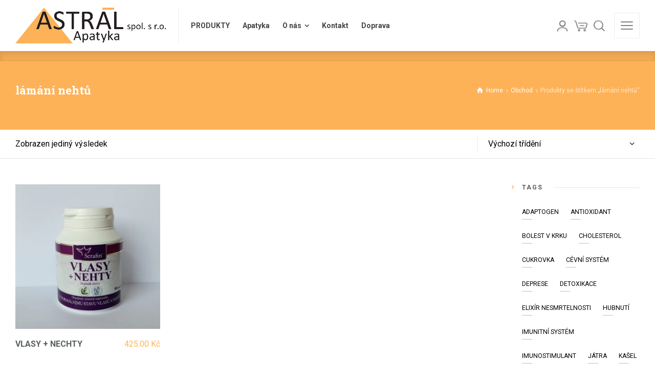

--- FILE ---
content_type: text/html; charset=UTF-8
request_url: https://apatykaastral.cz/stitek-produktu/lamani-nehtu/
body_size: 13053
content:
<!doctype html>
<html lang="cs" class="no-js">
<head> 
<meta charset="UTF-8" />  
<meta name="viewport" content="width=device-width, initial-scale=1, maximum-scale=1">
<link rel="profile" href="http://gmpg.org/xfn/11">
<meta name='robots' content='index, follow, max-image-preview:large, max-snippet:-1, max-video-preview:-1' />
<script>window._wca = window._wca || [];</script>
<script type="text/javascript">/*<![CDATA[ */ var html = document.getElementsByTagName("html")[0]; html.className = html.className.replace("no-js", "js"); window.onerror=function(e,f){var body = document.getElementsByTagName("body")[0]; body.className = body.className.replace("rt-loading", ""); var e_file = document.createElement("a");e_file.href = f;console.log( e );console.log( e_file.pathname );}/* ]]>*/</script>

	<!-- This site is optimized with the Yoast SEO plugin v19.0 - https://yoast.com/wordpress/plugins/seo/ -->
	<title>lámání nehtů Archivy - Apatyka ASTRÁL | ZDRAVÍ - SÍLA - VITALITA - KRÁSA - DLOUHÝ VĚK</title>
	<link rel="canonical" href="https://apatykaastral.cz/stitek-produktu/lamani-nehtu/" />
	<meta property="og:locale" content="cs_CZ" />
	<meta property="og:type" content="article" />
	<meta property="og:title" content="lámání nehtů Archivy - Apatyka ASTRÁL | ZDRAVÍ - SÍLA - VITALITA - KRÁSA - DLOUHÝ VĚK" />
	<meta property="og:url" content="https://apatykaastral.cz/stitek-produktu/lamani-nehtu/" />
	<meta property="og:site_name" content="Apatyka ASTRÁL | ZDRAVÍ - SÍLA - VITALITA - KRÁSA - DLOUHÝ VĚK" />
	<meta name="twitter:card" content="summary_large_image" />
	<script type="application/ld+json" class="yoast-schema-graph">{"@context":"https://schema.org","@graph":[{"@type":"Organization","@id":"https://apatykaastral.cz/#organization","name":"Apatyka ASTRÁL","url":"https://apatykaastral.cz/","sameAs":[],"logo":{"@type":"ImageObject","inLanguage":"cs","@id":"https://apatykaastral.cz/#/schema/logo/image/","url":"https://apatykaastral.cz/wp-content/uploads/2018/10/astral-apotyka-1.png","contentUrl":"https://apatykaastral.cz/wp-content/uploads/2018/10/astral-apotyka-1.png","width":1000,"height":238,"caption":"Apatyka ASTRÁL"},"image":{"@id":"https://apatykaastral.cz/#/schema/logo/image/"}},{"@type":"WebSite","@id":"https://apatykaastral.cz/#website","url":"https://apatykaastral.cz/","name":"Apatyka ASTRÁL | ZDRAVÍ - SÍLA - VITALITA - KRÁSA - DLOUHÝ VĚK","description":"","publisher":{"@id":"https://apatykaastral.cz/#organization"},"potentialAction":[{"@type":"SearchAction","target":{"@type":"EntryPoint","urlTemplate":"https://apatykaastral.cz/?s={search_term_string}"},"query-input":"required name=search_term_string"}],"inLanguage":"cs"},{"@type":"CollectionPage","@id":"https://apatykaastral.cz/stitek-produktu/lamani-nehtu/#webpage","url":"https://apatykaastral.cz/stitek-produktu/lamani-nehtu/","name":"lámání nehtů Archivy - Apatyka ASTRÁL | ZDRAVÍ - SÍLA - VITALITA - KRÁSA - DLOUHÝ VĚK","isPartOf":{"@id":"https://apatykaastral.cz/#website"},"breadcrumb":{"@id":"https://apatykaastral.cz/stitek-produktu/lamani-nehtu/#breadcrumb"},"inLanguage":"cs","potentialAction":[{"@type":"ReadAction","target":["https://apatykaastral.cz/stitek-produktu/lamani-nehtu/"]}]},{"@type":"BreadcrumbList","@id":"https://apatykaastral.cz/stitek-produktu/lamani-nehtu/#breadcrumb","itemListElement":[{"@type":"ListItem","position":1,"name":"Domů","item":"https://apatykaastral.cz/"},{"@type":"ListItem","position":2,"name":"lámání nehtů"}]}]}</script>
	<!-- / Yoast SEO plugin. -->


<link rel='dns-prefetch' href='//stats.wp.com' />
<link rel='dns-prefetch' href='//fonts.googleapis.com' />
<link rel='dns-prefetch' href='//s.w.org' />
<link rel="alternate" type="application/rss+xml" title="Apatyka ASTRÁL | ZDRAVÍ - SÍLA - VITALITA - KRÁSA - DLOUHÝ VĚK &raquo; RSS zdroj" href="https://apatykaastral.cz/feed/" />
<link rel="alternate" type="application/rss+xml" title="Apatyka ASTRÁL | ZDRAVÍ - SÍLA - VITALITA - KRÁSA - DLOUHÝ VĚK &raquo; RSS komentářů" href="https://apatykaastral.cz/comments/feed/" />
<link rel="alternate" type="application/rss+xml" title="Apatyka ASTRÁL | ZDRAVÍ - SÍLA - VITALITA - KRÁSA - DLOUHÝ VĚK &raquo; lámání nehtů Štítek RSS" href="https://apatykaastral.cz/stitek-produktu/lamani-nehtu/feed/" />
<script type="text/javascript">
window._wpemojiSettings = {"baseUrl":"https:\/\/s.w.org\/images\/core\/emoji\/14.0.0\/72x72\/","ext":".png","svgUrl":"https:\/\/s.w.org\/images\/core\/emoji\/14.0.0\/svg\/","svgExt":".svg","source":{"concatemoji":"https:\/\/apatykaastral.cz\/wp-includes\/js\/wp-emoji-release.min.js?ver=6.0.11"}};
/*! This file is auto-generated */
!function(e,a,t){var n,r,o,i=a.createElement("canvas"),p=i.getContext&&i.getContext("2d");function s(e,t){var a=String.fromCharCode,e=(p.clearRect(0,0,i.width,i.height),p.fillText(a.apply(this,e),0,0),i.toDataURL());return p.clearRect(0,0,i.width,i.height),p.fillText(a.apply(this,t),0,0),e===i.toDataURL()}function c(e){var t=a.createElement("script");t.src=e,t.defer=t.type="text/javascript",a.getElementsByTagName("head")[0].appendChild(t)}for(o=Array("flag","emoji"),t.supports={everything:!0,everythingExceptFlag:!0},r=0;r<o.length;r++)t.supports[o[r]]=function(e){if(!p||!p.fillText)return!1;switch(p.textBaseline="top",p.font="600 32px Arial",e){case"flag":return s([127987,65039,8205,9895,65039],[127987,65039,8203,9895,65039])?!1:!s([55356,56826,55356,56819],[55356,56826,8203,55356,56819])&&!s([55356,57332,56128,56423,56128,56418,56128,56421,56128,56430,56128,56423,56128,56447],[55356,57332,8203,56128,56423,8203,56128,56418,8203,56128,56421,8203,56128,56430,8203,56128,56423,8203,56128,56447]);case"emoji":return!s([129777,127995,8205,129778,127999],[129777,127995,8203,129778,127999])}return!1}(o[r]),t.supports.everything=t.supports.everything&&t.supports[o[r]],"flag"!==o[r]&&(t.supports.everythingExceptFlag=t.supports.everythingExceptFlag&&t.supports[o[r]]);t.supports.everythingExceptFlag=t.supports.everythingExceptFlag&&!t.supports.flag,t.DOMReady=!1,t.readyCallback=function(){t.DOMReady=!0},t.supports.everything||(n=function(){t.readyCallback()},a.addEventListener?(a.addEventListener("DOMContentLoaded",n,!1),e.addEventListener("load",n,!1)):(e.attachEvent("onload",n),a.attachEvent("onreadystatechange",function(){"complete"===a.readyState&&t.readyCallback()})),(e=t.source||{}).concatemoji?c(e.concatemoji):e.wpemoji&&e.twemoji&&(c(e.twemoji),c(e.wpemoji)))}(window,document,window._wpemojiSettings);
</script>
<style type="text/css">
img.wp-smiley,
img.emoji {
	display: inline !important;
	border: none !important;
	box-shadow: none !important;
	height: 1em !important;
	width: 1em !important;
	margin: 0 0.07em !important;
	vertical-align: -0.1em !important;
	background: none !important;
	padding: 0 !important;
}
</style>
	<link rel='stylesheet' id='naturalife-style-all-css'  href='https://apatykaastral.cz/wp-content/themes/naturalife/css/app-min.css?ver=1.3.1' type='text/css' media='all' />
<link rel='stylesheet' id='woocommerce-css'  href='https://apatykaastral.cz/wp-content/themes/naturalife/css/woocommerce/woocommerce-min.css?ver=1.3.1' type='text/css' media='all' />
<link rel='stylesheet' id='fontello-css'  href='https://apatykaastral.cz/wp-content/themes/naturalife/css/fontello/css/fontello.css?ver=1.3.1' type='text/css' media='all' />
<link rel='stylesheet' id='naturalife-theme-style-css'  href='https://apatykaastral.cz/wp-content/themes/naturalife/style.css?ver=6.0.11' type='text/css' media='all' />
<link rel='stylesheet' id='naturalife-dynamic-css'  href='https://apatykaastral.cz/wp-content/uploads/naturalife/dynamic-style.css?ver=220620092345' type='text/css' media='all' />
<link rel='stylesheet' id='wp-block-library-css'  href='https://apatykaastral.cz/wp-includes/css/dist/block-library/style.min.css?ver=6.0.11' type='text/css' media='all' />
<style id='wp-block-library-inline-css' type='text/css'>
.has-text-align-justify{text-align:justify;}
</style>
<link rel='stylesheet' id='mediaelement-css'  href='https://apatykaastral.cz/wp-includes/js/mediaelement/mediaelementplayer-legacy.min.css?ver=4.2.16' type='text/css' media='all' />
<link rel='stylesheet' id='wp-mediaelement-css'  href='https://apatykaastral.cz/wp-includes/js/mediaelement/wp-mediaelement.min.css?ver=6.0.11' type='text/css' media='all' />
<link rel='stylesheet' id='wc-blocks-vendors-style-css'  href='https://apatykaastral.cz/wp-content/plugins/woocommerce/packages/woocommerce-blocks/build/wc-blocks-vendors-style.css?ver=7.6.0' type='text/css' media='all' />
<link rel='stylesheet' id='wc-blocks-style-css'  href='https://apatykaastral.cz/wp-content/plugins/woocommerce/packages/woocommerce-blocks/build/wc-blocks-style.css?ver=7.6.0' type='text/css' media='all' />
<style id='global-styles-inline-css' type='text/css'>
body{--wp--preset--color--black: #000000;--wp--preset--color--cyan-bluish-gray: #abb8c3;--wp--preset--color--white: #ffffff;--wp--preset--color--pale-pink: #f78da7;--wp--preset--color--vivid-red: #cf2e2e;--wp--preset--color--luminous-vivid-orange: #ff6900;--wp--preset--color--luminous-vivid-amber: #fcb900;--wp--preset--color--light-green-cyan: #7bdcb5;--wp--preset--color--vivid-green-cyan: #00d084;--wp--preset--color--pale-cyan-blue: #8ed1fc;--wp--preset--color--vivid-cyan-blue: #0693e3;--wp--preset--color--vivid-purple: #9b51e0;--wp--preset--gradient--vivid-cyan-blue-to-vivid-purple: linear-gradient(135deg,rgba(6,147,227,1) 0%,rgb(155,81,224) 100%);--wp--preset--gradient--light-green-cyan-to-vivid-green-cyan: linear-gradient(135deg,rgb(122,220,180) 0%,rgb(0,208,130) 100%);--wp--preset--gradient--luminous-vivid-amber-to-luminous-vivid-orange: linear-gradient(135deg,rgba(252,185,0,1) 0%,rgba(255,105,0,1) 100%);--wp--preset--gradient--luminous-vivid-orange-to-vivid-red: linear-gradient(135deg,rgba(255,105,0,1) 0%,rgb(207,46,46) 100%);--wp--preset--gradient--very-light-gray-to-cyan-bluish-gray: linear-gradient(135deg,rgb(238,238,238) 0%,rgb(169,184,195) 100%);--wp--preset--gradient--cool-to-warm-spectrum: linear-gradient(135deg,rgb(74,234,220) 0%,rgb(151,120,209) 20%,rgb(207,42,186) 40%,rgb(238,44,130) 60%,rgb(251,105,98) 80%,rgb(254,248,76) 100%);--wp--preset--gradient--blush-light-purple: linear-gradient(135deg,rgb(255,206,236) 0%,rgb(152,150,240) 100%);--wp--preset--gradient--blush-bordeaux: linear-gradient(135deg,rgb(254,205,165) 0%,rgb(254,45,45) 50%,rgb(107,0,62) 100%);--wp--preset--gradient--luminous-dusk: linear-gradient(135deg,rgb(255,203,112) 0%,rgb(199,81,192) 50%,rgb(65,88,208) 100%);--wp--preset--gradient--pale-ocean: linear-gradient(135deg,rgb(255,245,203) 0%,rgb(182,227,212) 50%,rgb(51,167,181) 100%);--wp--preset--gradient--electric-grass: linear-gradient(135deg,rgb(202,248,128) 0%,rgb(113,206,126) 100%);--wp--preset--gradient--midnight: linear-gradient(135deg,rgb(2,3,129) 0%,rgb(40,116,252) 100%);--wp--preset--duotone--dark-grayscale: url('#wp-duotone-dark-grayscale');--wp--preset--duotone--grayscale: url('#wp-duotone-grayscale');--wp--preset--duotone--purple-yellow: url('#wp-duotone-purple-yellow');--wp--preset--duotone--blue-red: url('#wp-duotone-blue-red');--wp--preset--duotone--midnight: url('#wp-duotone-midnight');--wp--preset--duotone--magenta-yellow: url('#wp-duotone-magenta-yellow');--wp--preset--duotone--purple-green: url('#wp-duotone-purple-green');--wp--preset--duotone--blue-orange: url('#wp-duotone-blue-orange');--wp--preset--font-size--small: 13px;--wp--preset--font-size--medium: 20px;--wp--preset--font-size--large: 36px;--wp--preset--font-size--x-large: 42px;}.has-black-color{color: var(--wp--preset--color--black) !important;}.has-cyan-bluish-gray-color{color: var(--wp--preset--color--cyan-bluish-gray) !important;}.has-white-color{color: var(--wp--preset--color--white) !important;}.has-pale-pink-color{color: var(--wp--preset--color--pale-pink) !important;}.has-vivid-red-color{color: var(--wp--preset--color--vivid-red) !important;}.has-luminous-vivid-orange-color{color: var(--wp--preset--color--luminous-vivid-orange) !important;}.has-luminous-vivid-amber-color{color: var(--wp--preset--color--luminous-vivid-amber) !important;}.has-light-green-cyan-color{color: var(--wp--preset--color--light-green-cyan) !important;}.has-vivid-green-cyan-color{color: var(--wp--preset--color--vivid-green-cyan) !important;}.has-pale-cyan-blue-color{color: var(--wp--preset--color--pale-cyan-blue) !important;}.has-vivid-cyan-blue-color{color: var(--wp--preset--color--vivid-cyan-blue) !important;}.has-vivid-purple-color{color: var(--wp--preset--color--vivid-purple) !important;}.has-black-background-color{background-color: var(--wp--preset--color--black) !important;}.has-cyan-bluish-gray-background-color{background-color: var(--wp--preset--color--cyan-bluish-gray) !important;}.has-white-background-color{background-color: var(--wp--preset--color--white) !important;}.has-pale-pink-background-color{background-color: var(--wp--preset--color--pale-pink) !important;}.has-vivid-red-background-color{background-color: var(--wp--preset--color--vivid-red) !important;}.has-luminous-vivid-orange-background-color{background-color: var(--wp--preset--color--luminous-vivid-orange) !important;}.has-luminous-vivid-amber-background-color{background-color: var(--wp--preset--color--luminous-vivid-amber) !important;}.has-light-green-cyan-background-color{background-color: var(--wp--preset--color--light-green-cyan) !important;}.has-vivid-green-cyan-background-color{background-color: var(--wp--preset--color--vivid-green-cyan) !important;}.has-pale-cyan-blue-background-color{background-color: var(--wp--preset--color--pale-cyan-blue) !important;}.has-vivid-cyan-blue-background-color{background-color: var(--wp--preset--color--vivid-cyan-blue) !important;}.has-vivid-purple-background-color{background-color: var(--wp--preset--color--vivid-purple) !important;}.has-black-border-color{border-color: var(--wp--preset--color--black) !important;}.has-cyan-bluish-gray-border-color{border-color: var(--wp--preset--color--cyan-bluish-gray) !important;}.has-white-border-color{border-color: var(--wp--preset--color--white) !important;}.has-pale-pink-border-color{border-color: var(--wp--preset--color--pale-pink) !important;}.has-vivid-red-border-color{border-color: var(--wp--preset--color--vivid-red) !important;}.has-luminous-vivid-orange-border-color{border-color: var(--wp--preset--color--luminous-vivid-orange) !important;}.has-luminous-vivid-amber-border-color{border-color: var(--wp--preset--color--luminous-vivid-amber) !important;}.has-light-green-cyan-border-color{border-color: var(--wp--preset--color--light-green-cyan) !important;}.has-vivid-green-cyan-border-color{border-color: var(--wp--preset--color--vivid-green-cyan) !important;}.has-pale-cyan-blue-border-color{border-color: var(--wp--preset--color--pale-cyan-blue) !important;}.has-vivid-cyan-blue-border-color{border-color: var(--wp--preset--color--vivid-cyan-blue) !important;}.has-vivid-purple-border-color{border-color: var(--wp--preset--color--vivid-purple) !important;}.has-vivid-cyan-blue-to-vivid-purple-gradient-background{background: var(--wp--preset--gradient--vivid-cyan-blue-to-vivid-purple) !important;}.has-light-green-cyan-to-vivid-green-cyan-gradient-background{background: var(--wp--preset--gradient--light-green-cyan-to-vivid-green-cyan) !important;}.has-luminous-vivid-amber-to-luminous-vivid-orange-gradient-background{background: var(--wp--preset--gradient--luminous-vivid-amber-to-luminous-vivid-orange) !important;}.has-luminous-vivid-orange-to-vivid-red-gradient-background{background: var(--wp--preset--gradient--luminous-vivid-orange-to-vivid-red) !important;}.has-very-light-gray-to-cyan-bluish-gray-gradient-background{background: var(--wp--preset--gradient--very-light-gray-to-cyan-bluish-gray) !important;}.has-cool-to-warm-spectrum-gradient-background{background: var(--wp--preset--gradient--cool-to-warm-spectrum) !important;}.has-blush-light-purple-gradient-background{background: var(--wp--preset--gradient--blush-light-purple) !important;}.has-blush-bordeaux-gradient-background{background: var(--wp--preset--gradient--blush-bordeaux) !important;}.has-luminous-dusk-gradient-background{background: var(--wp--preset--gradient--luminous-dusk) !important;}.has-pale-ocean-gradient-background{background: var(--wp--preset--gradient--pale-ocean) !important;}.has-electric-grass-gradient-background{background: var(--wp--preset--gradient--electric-grass) !important;}.has-midnight-gradient-background{background: var(--wp--preset--gradient--midnight) !important;}.has-small-font-size{font-size: var(--wp--preset--font-size--small) !important;}.has-medium-font-size{font-size: var(--wp--preset--font-size--medium) !important;}.has-large-font-size{font-size: var(--wp--preset--font-size--large) !important;}.has-x-large-font-size{font-size: var(--wp--preset--font-size--x-large) !important;}
</style>
<link rel='stylesheet' id='contact-form-7-css'  href='https://apatykaastral.cz/wp-content/plugins/contact-form-7/includes/css/styles.css?ver=5.6' type='text/css' media='all' />
<link rel='stylesheet' id='rs-plugin-settings-css'  href='https://apatykaastral.cz/wp-content/plugins/revslider/public/assets/css/settings.css?ver=5.4.8' type='text/css' media='all' />
<style id='rs-plugin-settings-inline-css' type='text/css'>
#rs-demo-id {}
</style>
<style id='woocommerce-inline-inline-css' type='text/css'>
.woocommerce form .form-row .required { visibility: visible; }
</style>
<link rel='stylesheet' id='naturalife-google-fonts-css'  href='//fonts.googleapis.com/css?family=Roboto+Slab%3A700%7CRoboto%3Aregular%2C500%2C400i%2C700%7CCaveat%3A700&#038;subset=latin&#038;ver=1.0.0' type='text/css' media='all' />
<link rel='stylesheet' id='jetpack_css-css'  href='https://apatykaastral.cz/wp-content/plugins/jetpack/css/jetpack.css?ver=10.6.2' type='text/css' media='all' />
<script type='text/javascript' src='https://apatykaastral.cz/wp-includes/js/jquery/jquery.min.js?ver=3.6.0' id='jquery-core-js'></script>
<script type='text/javascript' src='https://apatykaastral.cz/wp-includes/js/jquery/jquery-migrate.min.js?ver=3.3.2' id='jquery-migrate-js'></script>
<script type='text/javascript' src='https://apatykaastral.cz/wp-content/plugins/revslider/public/assets/js/jquery.themepunch.tools.min.js?ver=5.4.8' id='tp-tools-js'></script>
<script type='text/javascript' src='https://apatykaastral.cz/wp-content/plugins/revslider/public/assets/js/jquery.themepunch.revolution.min.js?ver=5.4.8' id='revmin-js'></script>
<script type='text/javascript' src='https://apatykaastral.cz/wp-content/plugins/toret-zasilkovna/assets/js/public.js?ver=6.0.11' id='zasilkovna-public-js'></script>
<script defer type='text/javascript' src='https://stats.wp.com/s-202547.js' id='woocommerce-analytics-js'></script>
<link rel="https://api.w.org/" href="https://apatykaastral.cz/wp-json/" /><link rel="alternate" type="application/json" href="https://apatykaastral.cz/wp-json/wp/v2/product_tag/163" /><link rel="EditURI" type="application/rsd+xml" title="RSD" href="https://apatykaastral.cz/xmlrpc.php?rsd" />
<link rel="wlwmanifest" type="application/wlwmanifest+xml" href="https://apatykaastral.cz/wp-includes/wlwmanifest.xml" /> 
<meta name="generator" content="WordPress 6.0.11" />
<meta name="generator" content="WooCommerce 6.6.0" />
<meta name="generator" content="Powered by NaturaLife Health &amp; Organic WordPress Theme TV:1.3.1 PV:1.3" />
	<noscript><style>.woocommerce-product-gallery{ opacity: 1 !important; }</style></noscript>
	<meta name="generator" content="Powered by Slider Revolution 5.4.8 - responsive, Mobile-Friendly Slider Plugin for WordPress with comfortable drag and drop interface." />
<script type="text/javascript">function setREVStartSize(e){									
						try{ e.c=jQuery(e.c);var i=jQuery(window).width(),t=9999,r=0,n=0,l=0,f=0,s=0,h=0;
							if(e.responsiveLevels&&(jQuery.each(e.responsiveLevels,function(e,f){f>i&&(t=r=f,l=e),i>f&&f>r&&(r=f,n=e)}),t>r&&(l=n)),f=e.gridheight[l]||e.gridheight[0]||e.gridheight,s=e.gridwidth[l]||e.gridwidth[0]||e.gridwidth,h=i/s,h=h>1?1:h,f=Math.round(h*f),"fullscreen"==e.sliderLayout){var u=(e.c.width(),jQuery(window).height());if(void 0!=e.fullScreenOffsetContainer){var c=e.fullScreenOffsetContainer.split(",");if (c) jQuery.each(c,function(e,i){u=jQuery(i).length>0?u-jQuery(i).outerHeight(!0):u}),e.fullScreenOffset.split("%").length>1&&void 0!=e.fullScreenOffset&&e.fullScreenOffset.length>0?u-=jQuery(window).height()*parseInt(e.fullScreenOffset,0)/100:void 0!=e.fullScreenOffset&&e.fullScreenOffset.length>0&&(u-=parseInt(e.fullScreenOffset,0))}f=u}else void 0!=e.minHeight&&f<e.minHeight&&(f=e.minHeight);e.c.closest(".rev_slider_wrapper").css({height:f})					
						}catch(d){console.log("Failure at Presize of Slider:"+d)}						
					};</script>
</head>
<body class="archive tax-product_tag term-lamani-nehtu term-163 theme-naturalife woocommerce woocommerce-page woocommerce-no-js  sticky-header sticky-header-style-1 header-style-1 header-sidepanel header-sidepanel-mobile header-search-button naturalife-default-header-width naturalife-default-sticky-header-width naturalife-default-footer-width has-sub-header naturalife-fixed-footer sticky-mobile-header elementor-default elementor-kit-9290"> 
<!-- background wrapper -->
<div id="container">
 
 
 

	<header class="top-header" data-color="dark">
				<div class="main-header-holder naturalife-dark-header dynamic-skin">
			<div class="header-elements">

				<div class="header-row first">
					<div class="header-col left">
							
			<div id="logo" class="site-logo"> 
			 <a href="https://apatykaastral.cz/" title="Apatyka ASTRÁL | ZDRAVÍ - SÍLA - VITALITA - KRÁSA - DLOUHÝ VĚK"><img width="1000" height="238" src="https://apatykaastral.cz/wp-content/uploads/2018/10/astral-apotyka-1.png" alt="Apatyka ASTRÁL | ZDRAVÍ - SÍLA - VITALITA - KRÁSA - DLOUHÝ VĚK" class="dark-logo logo-image" srcset="https://apatykaastral.cz/wp-content/uploads/2018/10/astral-apotyka-1.png 1.3x" /><img width="166" height="40" src="https://apatykaastral.cz/wp-content/uploads/2018/02/logo-light.png" alt="Apatyka ASTRÁL | ZDRAVÍ - SÍLA - VITALITA - KRÁSA - DLOUHÝ VĚK" class="light-logo logo-image" srcset="https://apatykaastral.cz/wp-content/uploads/2018/02/logo-light-2x.png 1.3x" /></a> 		
			</div><!-- / end #logo -->
						
			    
					
			<nav class="main-menu-wrapper"><ul class="main-menu"><li id='menu-item-6598' data-depth='0' class="menu-item menu-item-type-post_type menu-item-object-page"><a  href="https://apatykaastral.cz/eshop/"><span>PRODUKTY</span></a> </li>
<li id='menu-item-6576' data-depth='0' class="menu-item menu-item-type-post_type menu-item-object-page"><a  href="https://apatykaastral.cz/o-nas/"><span>Apatyka</span></a> </li>
<li id='menu-item-6143' data-col-size='2' data-depth='0' class="multicolumn-2 menu-item menu-item-type-custom menu-item-object-custom menu-item-has-children multicolumn"><a  href="#"><span>O nás</span></a> 
<ul class="sub-menu">
<li id='menu-item-6639' data-depth='1' class="menu-item menu-item-type-post_type menu-item-object-page"><a  href="https://apatykaastral.cz/obchodni-podminky/">Obchodní podmínky</a> </li>
<li id='menu-item-6636' data-depth='1' class="menu-item menu-item-type-post_type menu-item-object-page menu-item-privacy-policy"><a  href="https://apatykaastral.cz/ochrana-osobnich-udaju/">Zásady ochrany osobních údajů</a> </li>
</ul>
</li>
<li id='menu-item-6581' data-depth='0' class="menu-item menu-item-type-post_type menu-item-object-page"><a  href="https://apatykaastral.cz/kontakt/"><span>Kontakt</span></a> </li>
<li id='menu-item-6705' data-depth='0' class="menu-item menu-item-type-post_type menu-item-object-page"><a  href="https://apatykaastral.cz/doprava/"><span>Doprava</span></a> </li>
</ul></nav> 
				
		
			 
					</div>

					
					<div class="header-col right">
									<div class="header-tools">
				<ul>
					<li class="user tools-icon"><a href="#" class="naturalife-user-menu-button"><span class="ui-icon-profile"></span></a></li>
			<li class="cart tools-icon">
				<a href="#" class="naturalife-cart-menu-button">
					<span class="ui-icon-cart"><sub class="naturalife-cart-items empty">0</sub></span>
				</a>
			</li>
		<li class="search-button tools-icon"><a href="#" class="naturalife-search-button" title="Search"><span class="ui-icon-top-search"></span></a></li>
<li class="naturalife-sidepanel-button-holder"><a href="#" class="naturalife-sidepanel-button"><span></span><span></span><span></span></a></li>
				</ul>
			</div><!-- / end .nav-buttons -->
				
					</div>
				</div><!-- / .header-row.first -->


			</div><!-- / .header-elements -->
		</div><!-- / .main-header-header -->
		
				<div class="sticky-header-holder">
			<div class="header-elements">
				<div class="header-row naturalife-dark-header">
					<div class="header-col left">
							

		<div id="sticky-logo" class="site-logo">
			 <a href="https://apatykaastral.cz/" title="Apatyka ASTRÁL | ZDRAVÍ - SÍLA - VITALITA - KRÁSA - DLOUHÝ VĚK"><img width="1000" height="238" src="https://apatykaastral.cz/wp-content/uploads/2018/10/astral-apotyka-1.png" alt="Apatyka ASTRÁL | ZDRAVÍ - SÍLA - VITALITA - KRÁSA - DLOUHÝ VĚK" class="sticky-logo" srcset="https://apatykaastral.cz/wp-content/uploads/2018/10/astral-apotyka-1.png 1.3x" /></a> 		
		</div><!-- / end #sticky-logo -->

						
			    
					
			<nav class="main-menu-wrapper"><ul class="main-menu"><li id='sticky-menu-item-6598' data-depth='0' class="menu-item menu-item-type-post_type menu-item-object-page"><a  href="https://apatykaastral.cz/eshop/"><span>PRODUKTY</span></a> </li>
<li id='sticky-menu-item-6576' data-depth='0' class="menu-item menu-item-type-post_type menu-item-object-page"><a  href="https://apatykaastral.cz/o-nas/"><span>Apatyka</span></a> </li>
<li id='sticky-menu-item-6143' data-col-size='2' data-depth='0' class="multicolumn-2 menu-item menu-item-type-custom menu-item-object-custom menu-item-has-children multicolumn"><a  href="#"><span>O nás</span></a> 
<ul class="sub-menu">
<li id='sticky-menu-item-6639' data-depth='1' class="menu-item menu-item-type-post_type menu-item-object-page"><a  href="https://apatykaastral.cz/obchodni-podminky/">Obchodní podmínky</a> </li>
<li id='sticky-menu-item-6636' data-depth='1' class="menu-item menu-item-type-post_type menu-item-object-page menu-item-privacy-policy"><a  href="https://apatykaastral.cz/ochrana-osobnich-udaju/">Zásady ochrany osobních údajů</a> </li>
</ul>
</li>
<li id='sticky-menu-item-6581' data-depth='0' class="menu-item menu-item-type-post_type menu-item-object-page"><a  href="https://apatykaastral.cz/kontakt/"><span>Kontakt</span></a> </li>
<li id='sticky-menu-item-6705' data-depth='0' class="menu-item menu-item-type-post_type menu-item-object-page"><a  href="https://apatykaastral.cz/doprava/"><span>Doprava</span></a> </li>
</ul></nav> 
				
		
			
					</div>

					
					<div class="header-col right">
									<div class="header-tools">
				<ul>
					<li class="user tools-icon"><a href="#" class="naturalife-user-menu-button"><span class="ui-icon-profile"></span></a></li>
			<li class="cart tools-icon">
				<a href="#" class="naturalife-cart-menu-button">
					<span class="ui-icon-cart"><sub class="naturalife-cart-items empty">0</sub></span>
				</a>
			</li>
		<li class="search-button tools-icon"><a href="#" class="naturalife-search-button" title="Search"><span class="ui-icon-top-search"></span></a></li>
<li class="naturalife-sidepanel-button-holder"><a href="#" class="naturalife-sidepanel-button"><span></span><span></span><span></span></a></li>
				</ul>
			</div><!-- / end .nav-buttons -->
				
					</div>
				</div><!-- / .header-row.first --> 
			</div>
		</div><!-- / .sticky-header-header -->
			</header><header class="mobile-header">
	<div class="mobile-header-holder">
		<div class="header-elements">
			<div class="header-row naturalife-dark-header">
				<div class="header-col left">
						

		<div id="mobile-logo" class="mobile-logo-holder">
			 <a href="https://apatykaastral.cz/" title="Apatyka ASTRÁL | ZDRAVÍ - SÍLA - VITALITA - KRÁSA - DLOUHÝ VĚK"><img width="1000" height="238" src="https://apatykaastral.cz/wp-content/uploads/2018/10/astral-apotyka-1.png" alt="Apatyka ASTRÁL | ZDRAVÍ - SÍLA - VITALITA - KRÁSA - DLOUHÝ VĚK" class="mobile-logo" srcset="https://apatykaastral.cz/wp-content/uploads/2018/10/astral-apotyka-1.png 1.3x" /></a> 		
		</div><!-- / end #mobile-logo -->

 
			 
				</div>
 
				<div class="header-col right">
								<div class="header-tools">
				<ul>
					<li class="user tools-icon"><a href="#" class="naturalife-user-menu-button"><span class="ui-icon-profile"></span></a></li>
			<li class="cart tools-icon">
				<a href="#" class="naturalife-cart-menu-button">
					<span class="ui-icon-cart"><sub class="naturalife-cart-items empty">0</sub></span>
				</a>
			</li>
		<li class="search-button tools-icon"><a href="#" class="naturalife-search-button" title="Search"><span class="ui-icon-top-search"></span></a></li>
<li class="naturalife-sidepanel-button-holder"><a href="#" class="naturalife-sidepanel-button"><span></span><span></span><span></span></a></li>
				</ul>
			</div><!-- / end .nav-buttons -->
				
				</div>
			</div><!-- / .header-row -->
		</div>
	</div><!-- / .mobile-header-header -->
</header>
			 

<!-- main contents -->
<div id="main-content">

<div class="content-row row sub-page-header fullwidth style-1" style="background-image: url(https://apatykaastral.cz/wp-content/uploads/2018/10/bg-apatyka-1.png);background-repeat: no-repeat;background-size: auto auto;background-attachment: scroll;background-position: right center;background-color: #feb358;">
	<div class="content-row-wrapper default"><div class="col col-sm-12"><section class="page-title"><h1>lámání nehtů</h1></section><div class="breadcrumb"><ol vocab="http://schema.org/" typeof="BreadcrumbList"><li property="itemListElement" typeof="ListItem"><a class="ui-icon-home" property="item" typeof="WebPage" href="https://apatykaastral.cz/"><span property="name">Home</span></a><meta content="1" property="position"> <span class="icon-angle-right"></span> </li><li property="itemListElement" typeof="ListItem"><a href="https://apatykaastral.cz/obchod/">Obchod</a> <span class="icon-angle-right"></span> </li><li property="itemListElement" typeof="ListItem">Produkty se štítkem &bdquo;lámání nehtů&ldquo; <span class="icon-angle-right"></span> </li></ol></div></div></div>
</div>
<div class="naturalife-before-shop content-row default-style fullwidth">
<div class="content-row-wrapper default">	
<div class="col col-sm-12">		
<p class="woocommerce-result-count">
	Zobrazen jediný výsledek</p>
<form class="woocommerce-ordering" method="get">
	<select name="orderby" class="orderby" aria-label="Řazení obchodu">
					<option value="menu_order"  selected='selected'>Výchozí třídění</option>
					<option value="popularity" >Seřadit podle oblíbenosti</option>
					<option value="date" >Seřadit od nejnovějších</option>
					<option value="price" >Seřadit podle ceny: od nejnižší k nejvyšší</option>
					<option value="price-desc" >Seřadit podle ceny: od nejvyšší k nejnižší</option>
			</select>
	<input type="hidden" name="paged" value="1" />
	</form>
</div>		
</div>	
</div>
		<div id="main-content-row" class="content-row default-style main-content-row fullwidth woocommerce columns-3">
			<div class="content-row-wrapper row default">

 							<main class="col col-lg-9 col-12 content right-sidebar"> 
								<div class="column-inner">
					
		<header class="woocommerce-products-header">
	
	</header>
<div class="woocommerce-notices-wrapper"></div><ul class="products columns-3">
<li class="product type-product post-8921 status-publish first instock product_cat-alergie-kuze-vlasy product_cat-serafin product_tag-hehty product_tag-kuze product_tag-lamani-nehtu product_tag-nervova-soustava product_tag-prevence product_tag-vlasy product_tag-zdrave-vlasy has-post-thumbnail taxable shipping-taxable purchasable product-type-simple">
	<div class="naturalife-wc-image-holder">
<a href="https://apatykaastral.cz/obchod/vlasy-nechty/" class="woocommerce-LoopProduct-link woocommerce-loop-product__link"><img width="300" height="300" src="https://apatykaastral.cz/wp-content/uploads/2021/06/vlasy-300x300.jpg" class="attachment-woocommerce_thumbnail size-woocommerce_thumbnail" alt="" loading="lazy" srcset="https://apatykaastral.cz/wp-content/uploads/2021/06/vlasy-300x300.jpg 300w, https://apatykaastral.cz/wp-content/uploads/2021/06/vlasy-150x150.jpg 150w, https://apatykaastral.cz/wp-content/uploads/2021/06/vlasy-100x100.jpg 100w" sizes="(max-width: 300px) 100vw, 300px" /></a></div>
<div class="naturalife-product-content-holder">
<a href="https://apatykaastral.cz/obchod/vlasy-nechty/" class="woocommerce-LoopProduct-link woocommerce-loop-product__link"><h2 class="woocommerce-loop-product__title">VLASY + NECHTY</h2></a>
	<span class="price"><span class="woocommerce-Price-amount amount"><bdi>425.00&nbsp;<span class="woocommerce-Price-currencySymbol">&#75;&#269;</span></bdi></span></span>
<a rel="nofollow" href="?add-to-cart=8921" data-quantity="1" class="button product_type_simple add_to_cart_button ajax_add_to_cart" title="Přidat do košíku" data-product_id="8921" data-product_sku="8595634805593" aria-label="Přidat &bdquo;VLASY + NECHTY&ldquo; do košíku" rel="nofollow"></a></div>
</li>
</ul>
								</div>
				</main>

							<aside class="col col-lg-3 col-12 default-style sidebar sticky-sidebar widgets_holder right"> 
					<div class="column-inner">
						<div id="tag_cloud-2" class="sidebar-widget widget widget_tag_cloud"><h5>Tags</h5><div class="tagcloud"><a href="https://apatykaastral.cz/stitek-produktu/adaptogen/" class="tag-cloud-link tag-link-76 tag-link-position-1" style="font-size: 12.125pt;" aria-label="adaptogen (12 položek)">adaptogen</a>
<a href="https://apatykaastral.cz/stitek-produktu/antioxidant/" class="tag-cloud-link tag-link-68 tag-link-position-2" style="font-size: 15.75pt;" aria-label="antioxidant (24 položek)">antioxidant</a>
<a href="https://apatykaastral.cz/stitek-produktu/bolest-v-krku/" class="tag-cloud-link tag-link-85 tag-link-position-3" style="font-size: 8.875pt;" aria-label="bolest v krku (6 položek)">bolest v krku</a>
<a href="https://apatykaastral.cz/stitek-produktu/cholesterol/" class="tag-cloud-link tag-link-91 tag-link-position-4" style="font-size: 11.25pt;" aria-label="cholesterol (10 položek)">cholesterol</a>
<a href="https://apatykaastral.cz/stitek-produktu/cukrovka/" class="tag-cloud-link tag-link-128 tag-link-position-5" style="font-size: 8.875pt;" aria-label="cukrovka (6 položek)">cukrovka</a>
<a href="https://apatykaastral.cz/stitek-produktu/cevni-system/" class="tag-cloud-link tag-link-95 tag-link-position-6" style="font-size: 14.5pt;" aria-label="cévní systém (19 položek)">cévní systém</a>
<a href="https://apatykaastral.cz/stitek-produktu/deprese/" class="tag-cloud-link tag-link-98 tag-link-position-7" style="font-size: 9.5pt;" aria-label="deprese (7 položek)">deprese</a>
<a href="https://apatykaastral.cz/stitek-produktu/detoxikace/" class="tag-cloud-link tag-link-150 tag-link-position-8" style="font-size: 13pt;" aria-label="detoxikace (14 položek)">detoxikace</a>
<a href="https://apatykaastral.cz/stitek-produktu/elixir-nesmrtelnosti/" class="tag-cloud-link tag-link-63 tag-link-position-9" style="font-size: 8pt;" aria-label="elixír nesmrtelnosti (5 položek)">elixír nesmrtelnosti</a>
<a href="https://apatykaastral.cz/stitek-produktu/hubnuti/" class="tag-cloud-link tag-link-65 tag-link-position-10" style="font-size: 12.625pt;" aria-label="hubnutí (13 položek)">hubnutí</a>
<a href="https://apatykaastral.cz/stitek-produktu/imunitni-system/" class="tag-cloud-link tag-link-73 tag-link-position-11" style="font-size: 19.75pt;" aria-label="imunitní systém (51 položek)">imunitní systém</a>
<a href="https://apatykaastral.cz/stitek-produktu/imunostimulant/" class="tag-cloud-link tag-link-72 tag-link-position-12" style="font-size: 17.25pt;" aria-label="imunostimulant (32 položek)">imunostimulant</a>
<a href="https://apatykaastral.cz/stitek-produktu/jatra/" class="tag-cloud-link tag-link-151 tag-link-position-13" style="font-size: 13pt;" aria-label="játra (14 položek)">játra</a>
<a href="https://apatykaastral.cz/stitek-produktu/kasel/" class="tag-cloud-link tag-link-86 tag-link-position-14" style="font-size: 12.125pt;" aria-label="kašel (12 položek)">kašel</a>
<a href="https://apatykaastral.cz/stitek-produktu/klimakterium/" class="tag-cloud-link tag-link-116 tag-link-position-15" style="font-size: 8.875pt;" aria-label="klimakterium (6 položek)">klimakterium</a>
<a href="https://apatykaastral.cz/stitek-produktu/klouby/" class="tag-cloud-link tag-link-123 tag-link-position-16" style="font-size: 13.25pt;" aria-label="klouby (15 položek)">klouby</a>
<a href="https://apatykaastral.cz/stitek-produktu/krevni-obeh/" class="tag-cloud-link tag-link-67 tag-link-position-17" style="font-size: 14.75pt;" aria-label="krevní oběh (20 položek)">krevní oběh</a>
<a href="https://apatykaastral.cz/stitek-produktu/krevni-tlak/" class="tag-cloud-link tag-link-92 tag-link-position-18" style="font-size: 9.5pt;" aria-label="krevní tlak (7 položek)">krevní tlak</a>
<a href="https://apatykaastral.cz/stitek-produktu/kuze/" class="tag-cloud-link tag-link-110 tag-link-position-19" style="font-size: 12.125pt;" aria-label="kůže (12 položek)">kůže</a>
<a href="https://apatykaastral.cz/stitek-produktu/ledviny/" class="tag-cloud-link tag-link-88 tag-link-position-20" style="font-size: 11.25pt;" aria-label="ledviny (10 položek)">ledviny</a>
<a href="https://apatykaastral.cz/stitek-produktu/lecive-houby/" class="tag-cloud-link tag-link-69 tag-link-position-21" style="font-size: 14pt;" aria-label="léčivé houby (17 položek)">léčivé houby</a>
<a href="https://apatykaastral.cz/stitek-produktu/mentalni-funkce/" class="tag-cloud-link tag-link-75 tag-link-position-22" style="font-size: 14pt;" aria-label="mentální funkce (17 položek)">mentální funkce</a>
<a href="https://apatykaastral.cz/stitek-produktu/metabolismus/" class="tag-cloud-link tag-link-100 tag-link-position-23" style="font-size: 15pt;" aria-label="metabolismus (21 položek)">metabolismus</a>
<a href="https://apatykaastral.cz/stitek-produktu/mocove-cesty/" class="tag-cloud-link tag-link-77 tag-link-position-24" style="font-size: 12.125pt;" aria-label="močové cesty (12 položek)">močové cesty</a>
<a href="https://apatykaastral.cz/stitek-produktu/nachlazeni/" class="tag-cloud-link tag-link-136 tag-link-position-25" style="font-size: 12.125pt;" aria-label="nachlazení (12 položek)">nachlazení</a>
<a href="https://apatykaastral.cz/stitek-produktu/nadvaha/" class="tag-cloud-link tag-link-102 tag-link-position-26" style="font-size: 11.75pt;" aria-label="nadváha (11 položek)">nadváha</a>
<a href="https://apatykaastral.cz/stitek-produktu/obranyschopnost-organismu/" class="tag-cloud-link tag-link-61 tag-link-position-27" style="font-size: 19pt;" aria-label="obranyschopnost organismu (45 položek)">obranyschopnost organismu</a>
<a href="https://apatykaastral.cz/stitek-produktu/podpora-metabolismu/" class="tag-cloud-link tag-link-93 tag-link-position-28" style="font-size: 14pt;" aria-label="podpora metabolismu (17 položek)">podpora metabolismu</a>
<a href="https://apatykaastral.cz/stitek-produktu/pohybovy-aparat/" class="tag-cloud-link tag-link-119 tag-link-position-29" style="font-size: 12.625pt;" aria-label="pohybový aparát (13 položek)">pohybový aparát</a>
<a href="https://apatykaastral.cz/stitek-produktu/prevence/" class="tag-cloud-link tag-link-64 tag-link-position-30" style="font-size: 22pt;" aria-label="prevence (78 položek)">prevence</a>
<a href="https://apatykaastral.cz/stitek-produktu/prostata/" class="tag-cloud-link tag-link-87 tag-link-position-31" style="font-size: 8pt;" aria-label="prostata (5 položek)">prostata</a>
<a href="https://apatykaastral.cz/stitek-produktu/pece-o-chrup/" class="tag-cloud-link tag-link-139 tag-link-position-32" style="font-size: 8pt;" aria-label="péče o chrup (5 položek)">péče o chrup</a>
<a href="https://apatykaastral.cz/stitek-produktu/regenerace/" class="tag-cloud-link tag-link-83 tag-link-position-33" style="font-size: 19.5pt;" aria-label="regenerace (49 položek)">regenerace</a>
<a href="https://apatykaastral.cz/stitek-produktu/respiracni-onemocneni/" class="tag-cloud-link tag-link-74 tag-link-position-34" style="font-size: 13.25pt;" aria-label="respirační onemocnění (15 položek)">respirační onemocnění</a>
<a href="https://apatykaastral.cz/stitek-produktu/spalovani-tuku/" class="tag-cloud-link tag-link-101 tag-link-position-35" style="font-size: 9.5pt;" aria-label="spalování tuků (7 položek)">spalování tuků</a>
<a href="https://apatykaastral.cz/stitek-produktu/stres/" class="tag-cloud-link tag-link-97 tag-link-position-36" style="font-size: 12.125pt;" aria-label="stres (12 položek)">stres</a>
<a href="https://apatykaastral.cz/stitek-produktu/strevni-problemy/" class="tag-cloud-link tag-link-66 tag-link-position-37" style="font-size: 9.5pt;" aria-label="střevní problémy (7 položek)">střevní problémy</a>
<a href="https://apatykaastral.cz/stitek-produktu/travici-potize/" class="tag-cloud-link tag-link-80 tag-link-position-38" style="font-size: 13.25pt;" aria-label="trávicí potíže (15 položek)">trávicí potíže</a>
<a href="https://apatykaastral.cz/stitek-produktu/vitalita/" class="tag-cloud-link tag-link-127 tag-link-position-39" style="font-size: 18.375pt;" aria-label="vitalita (40 položek)">vitalita</a>
<a href="https://apatykaastral.cz/stitek-produktu/zelena-potravina/" class="tag-cloud-link tag-link-144 tag-link-position-40" style="font-size: 8.875pt;" aria-label="zelená potravina (6 položek)">zelená potravina</a>
<a href="https://apatykaastral.cz/stitek-produktu/zlepsuje-pamet/" class="tag-cloud-link tag-link-62 tag-link-position-41" style="font-size: 10.125pt;" aria-label="zlepšuje paměť (8 položek)">zlepšuje paměť</a>
<a href="https://apatykaastral.cz/stitek-produktu/zubni-hygiena/" class="tag-cloud-link tag-link-140 tag-link-position-42" style="font-size: 8pt;" aria-label="zubní hygiena (5 položek)">zubní hygiena</a>
<a href="https://apatykaastral.cz/stitek-produktu/zacpa/" class="tag-cloud-link tag-link-81 tag-link-position-43" style="font-size: 8pt;" aria-label="zácpa (5 položek)">zácpa</a>
<a href="https://apatykaastral.cz/stitek-produktu/unava/" class="tag-cloud-link tag-link-94 tag-link-position-44" style="font-size: 14.5pt;" aria-label="únava (19 položek)">únava</a>
<a href="https://apatykaastral.cz/stitek-produktu/zenske-pohlavni-organy/" class="tag-cloud-link tag-link-132 tag-link-position-45" style="font-size: 11.25pt;" aria-label="ženské pohlavní orgány (10 položek)">ženské pohlavní orgány</a></div>
</div>					</div>
				</aside>
			
			</div>	
		</div><!-- / end #main-content-row -->
		 
</div><!-- / end #main-content -->
 
<!-- footer -->
<footer id="footer" class="footer">
	<div class="footer-contents"><section class="footer-widgets content-row footer footer_contents fullwidth"><div class="content-row-wrapper row default">
	<div id="footer-column-1" class="col col-12 col-lg-5 col-sm-12 featured-col widgets_holder">
		<div class="column-inner">
<div id="text-2" class="footer_widget widget widget_text">			<div class="textwidget"><p>ZDRAVÍ &#8211; SÍLA &#8211; VITALITA &#8211; DLOUHÝ VĚK</p>
<p>Najdete u nás vše, co potřebujete pro Vaše zdraví a zdravý životní styl.</p>
</div>
		</div>		</div>
	</div>
	<div id="footer-column-2" class="col col-12 col-lg-2 col-sm-4 widgets_holder">
		<div class="column-inner">
<div id="contact_info-1" class="footer_widget widget widget_contact_info"><h5>KONTAKT</h5><div class="with_icons style-1"><div><span class="icon ui-icon-address"></span><div>Apatyka ASTRÁL, Ostrovského 2, 150 00  Praha 5</div></div><div><span class="icon ui-icon-phone"></span><div>+420 257 319 420</div></div><div><span class="icon ui-icon-mobile-1"></span><div>+420 602 511 766</div></div><div><span class="icon ui-icon-mail"></span><div><a href="mailto:info@apatykaastral.cz">info@apatykaastral.cz</a></div></div></div></div>		</div>
	</div>
	<div id="footer-column-3" class="col col-12 col-lg-2 col-sm-4 widgets_holder">
		<div class="column-inner">
<div id="rt_category_tree-1" class="footer_widget widget widget_rt_category_tree widget_categories"><h5>PRODUKTY</h5><ul>	<li class="cat-item cat-item-36"><a href="https://apatykaastral.cz/kategorie-produktu/caje/">Čaje</a>
</li>
	<li class="cat-item cat-item-40"><a href="https://apatykaastral.cz/kategorie-produktu/dychaci-cesty-kasel/">Dýchací cesty, kašel</a>
</li>
	<li class="cat-item cat-item-212"><a href="https://apatykaastral.cz/kategorie-produktu/houby/">Houby</a>
</li>
	<li class="cat-item cat-item-41"><a href="https://apatykaastral.cz/kategorie-produktu/imunitni-system-regenerace-vitalita/">Imunitní systém, regenerace, vitalita</a>
</li>
	<li class="cat-item cat-item-42"><a href="https://apatykaastral.cz/kategorie-produktu/jatra-zlucnik/">Játra, žlučník</a>
</li>
	<li class="cat-item cat-item-37"><a href="https://apatykaastral.cz/kategorie-produktu/alergie-kuze-vlasy/">Kůže, vlasy</a>
</li>
	<li class="cat-item cat-item-43"><a href="https://apatykaastral.cz/kategorie-produktu/lymfaticky-system/">Lymfatický systém</a>
</li>
	<li class="cat-item cat-item-53"><a href="https://apatykaastral.cz/kategorie-produktu/masti-gely/">Masti, gely</a>
</li>
	<li class="cat-item cat-item-44"><a href="https://apatykaastral.cz/kategorie-produktu/mocove-cesty-ledviny/">Močové cesty, ledviny</a>
</li>
	<li class="cat-item cat-item-45"><a href="https://apatykaastral.cz/kategorie-produktu/nadvaha-hubnuti/">Nadváha, hubnutí</a>
</li>
	<li class="cat-item cat-item-156"><a href="https://apatykaastral.cz/kategorie-produktu/oci/">Oči</a>
</li>
	<li class="cat-item cat-item-137"><a href="https://apatykaastral.cz/kategorie-produktu/pece-o-zuby/">Péče o zuby</a>
</li>
	<li class="cat-item cat-item-46"><a href="https://apatykaastral.cz/kategorie-produktu/pohybovy-aparat/">Pohybový aparát</a>
</li>
	<li class="cat-item cat-item-48"><a href="https://apatykaastral.cz/kategorie-produktu/pripravky-pro-muze/">Přípravky pro muže</a>
</li>
	<li class="cat-item cat-item-49"><a href="https://apatykaastral.cz/kategorie-produktu/pripravky-pro-zeny/">Přípravky pro ženy</a>
</li>
	<li class="cat-item cat-item-47"><a href="https://apatykaastral.cz/kategorie-produktu/psychika-nervovy-system/">Psychika, nervový systém</a>
</li>
	<li class="cat-item cat-item-38"><a href="https://apatykaastral.cz/kategorie-produktu/rakytnikove-vyrobky/">Rakytníkové výrobky</a>
</li>
	<li class="cat-item cat-item-155"><a href="https://apatykaastral.cz/kategorie-produktu/serafin/">Serafin</a>
</li>
	<li class="cat-item cat-item-50"><a href="https://apatykaastral.cz/kategorie-produktu/slinivka-diabetes/">Slinivka, diabetes</a>
</li>
	<li class="cat-item cat-item-51"><a href="https://apatykaastral.cz/kategorie-produktu/srdce-cevni-system/">Srdce, cévní systém</a>
</li>
	<li class="cat-item cat-item-260"><a href="https://apatykaastral.cz/kategorie-produktu/stitna-zlaza/">Štítná žláza</a>
</li>
	<li class="cat-item cat-item-56"><a href="https://apatykaastral.cz/kategorie-produktu/tinktury/">Tinktury</a>
</li>
	<li class="cat-item cat-item-52"><a href="https://apatykaastral.cz/kategorie-produktu/travici-system-tluste-strevo/">Trávící systém, tlusté střevo</a>
</li>
	<li class="cat-item cat-item-147"><a href="https://apatykaastral.cz/kategorie-produktu/zelene-potraviny/">Zelené potraviny</a>
</li>
</ul></div>		</div>
	</div>
</div></section>
<div class="content-row footer_contents footer-info-bar fullwidth"><div class="content-row-wrapper d-lg-flex align-items-center default text-sm-center default"><div class="copyright">Copyright © APATYKA ATRAL 2018</div><div class="footer-navigation-container"><ul id="footer-navigation" class="menu"><li id="menu-item-6145" class="menu-item menu-item-type-custom menu-item-object-custom menu-item-6145"><a href="https://www.webmotion.cz">Vytvořil WebMotion</a></li>
<li id="menu-item-7462" class="menu-item menu-item-type-post_type menu-item-object-post menu-item-7462"><a href="https://apatykaastral.cz/nezarazene/poradna-prodejna-astral-spol-s-r-o-ostrovskeho-2-praha/">PORADNA – PRODEJNA ASTRÁL spol. s r.o., Ostrovského 2, Praha</a></li>
</ul></div><div class="footer-info-right"><ul class="social_media inline-list"><li class="facebook"><a class="ui-icon-facebook" target="_blank" href="#" title="Facebook"><span>Facebook</span></a></li><li class="linkedin"><a class="ui-icon-linkedin" target="_blank" href="#" title="Linkedin"><span>LinkedIn</span></a></li><li class="twitter"><a class="ui-icon-twitter" target="_blank" href="#" title="Twitter"><span>Twitter</span></a></li><li class="youtube-play"><a class="ui-icon-youtube-play" target="_blank" href="#" title="YouTube"><span>YouTube</span></a></li></ul></div></div></div></div></footer><!-- / end #footer -->  
</div><!-- / end #container --> 

<div class="rt-popup rt-popup-search">
	<div class="rt-popup-content-wrapper d-flex align-items-center">
		<button class="rt-popup-close ui-icon-exit"></button>
		<div class="rt-popup-content default-style">

			<form method="get"  action="https://apatykaastral.cz//"  class="wp-search-form rt_form">
				<ul>
					<li><input type="text" class='search showtextback' placeholder="Type Your Search" name="s" /><span class="search-icon ui-icon-search-1"></span></li>
				</ul>
							</form>

		</div>
	</div>
</div>	
	<div class="rt-popup rt-popup-share">
		<div class="rt-popup-content-wrapper d-flex align-items-center">
			<button class="rt-popup-close ui-icon-exit"></button>
			<div class="rt-popup-content default-style">
				<div class="naturalife-share-content">				
					<ul></ul>
				</div>
			</div>
		</div>
	</div>
	<div class="naturalife-panel-holder">
	<div class="naturalife-panel-wrapper">
		<div class="naturalife-panel-contents">
		 
						
	
				<nav class="mobile-nav">
					<ul id="mobile-navigation" class="menu"><li id='mobile-menu-item-6598' data-depth='0' class="menu-item menu-item-type-post_type menu-item-object-page"><a  href="https://apatykaastral.cz/eshop/"><span>PRODUKTY</span></a> </li>
<li id='mobile-menu-item-6576' data-depth='0' class="menu-item menu-item-type-post_type menu-item-object-page"><a  href="https://apatykaastral.cz/o-nas/"><span>Apatyka</span></a> </li>
<li id='mobile-menu-item-6143' data-col-size='2' data-depth='0' class="multicolumn-2 menu-item menu-item-type-custom menu-item-object-custom menu-item-has-children multicolumn"><a  href="#"><span>O nás</span></a> 
<ul class="sub-menu">
<li id='mobile-menu-item-6639' data-depth='1' class="menu-item menu-item-type-post_type menu-item-object-page"><a  href="https://apatykaastral.cz/obchodni-podminky/">Obchodní podmínky</a> </li>
<li id='mobile-menu-item-6636' data-depth='1' class="menu-item menu-item-type-post_type menu-item-object-page menu-item-privacy-policy"><a  href="https://apatykaastral.cz/ochrana-osobnich-udaju/">Zásady ochrany osobních údajů</a> </li>
</ul>
</li>
<li id='mobile-menu-item-6581' data-depth='0' class="menu-item menu-item-type-post_type menu-item-object-page"><a  href="https://apatykaastral.cz/kontakt/"><span>Kontakt</span></a> </li>
<li id='mobile-menu-item-6705' data-depth='0' class="menu-item menu-item-type-post_type menu-item-object-page"><a  href="https://apatykaastral.cz/doprava/"><span>Doprava</span></a> </li>
</ul>    
				</nav>

						
		<div class="side-panel-widgets-desktop">
<div id="media_image-2" class="sidebar-widget widget widget_media_image"><img width="500" height="119" src="https://apatykaastral.cz/wp-content/uploads/2018/10/astral-apotyka-1-500x119.png" class="image wp-image-7097  attachment-rtframework_retina size-rtframework_retina" alt="" loading="lazy" style="max-width: 100%; height: auto;" srcset="https://apatykaastral.cz/wp-content/uploads/2018/10/astral-apotyka-1-500x119.png 500w, https://apatykaastral.cz/wp-content/uploads/2018/10/astral-apotyka-1-300x71.png 300w, https://apatykaastral.cz/wp-content/uploads/2018/10/astral-apotyka-1-768x183.png 768w, https://apatykaastral.cz/wp-content/uploads/2018/10/astral-apotyka-1-915x218.png 915w, https://apatykaastral.cz/wp-content/uploads/2018/10/astral-apotyka-1-600x143.png 600w, https://apatykaastral.cz/wp-content/uploads/2018/10/astral-apotyka-1-393x94.png 393w, https://apatykaastral.cz/wp-content/uploads/2018/10/astral-apotyka-1-290x69.png 290w, https://apatykaastral.cz/wp-content/uploads/2018/10/astral-apotyka-1.png 1000w,https://apatykaastral.cz/wp-content/uploads/2018/10/astral-apotyka-1.png 1.3x" sizes="(max-width: 500px) 100vw, 500px" /></div><div id="text-3" class="sidebar-widget widget widget_text">			<div class="textwidget"><p>Oficiální stránky firmy Astrál Vám zaručují 100 % kvalitu všech nabízených doplňků stravy nejenom se specializací na Rakytník Rěšetlákový.</p>
<p><a href="mailto:info@apatykaastral.cz">info@apatykaastral.cz</a></p>
</div>
		</div></div>
<div class="side-panel-widgets-mobile">
</div>
<div class="side-panel-widgets-global">
</div>
<div class="widget woocommerce widget_shopping_cart">
<h5>Cart</h5>
<div class="widget_shopping_cart_content"></div>
</div>

		
			<div class="widget rt_woocommerce_login">
				<h5>Login</h5>

									Not registered yet? <a href="https://apatykaastral.cz/my-account/" title="Register">Register</a></p>
				
				<form method="post" class="login" action="https://apatykaastral.cz/my-account/">

					
					<p class="form-row form-row-wide">
						<label for="username">Username or email address <span class="required">*</span></label>
						<input type="text" class="input-text" name="username" id="username" value="" />
					</p>
					<p class="form-row form-row-wide">
						<label for="password">Password <span class="required">*</span></label>
						<input class="input-text" type="password" name="password" id="password" />
					</p>

					
					<p class="form-row">
						<input type="hidden" id="_wpnonce" name="_wpnonce" value="1c0079cc8d" /><input type="hidden" name="_wp_http_referer" value="/stitek-produktu/lamani-nehtu/" />						<input type="submit" class="button" name="login" value="Login" />
						<label for="rememberme" class="inline">
							<input name="rememberme" type="checkbox" id="rememberme" value="forever" /> Remember me						</label>
					</p>
					<p class="lost_password">
						<a href="https://apatykaastral.cz/my-account/lost-password/">Lost your password?</a>
					</p>

					
				</form>
			</div>

		
			</div>
	</div>
</div>
<div class="naturalife-panel-background"></div>
<div class="naturalife-panel-close ui-icon-exit"></div>
<script type="application/ld+json">{"@context":"https:\/\/schema.org\/","@type":"BreadcrumbList","itemListElement":[{"@type":"ListItem","position":1,"item":{"name":"Obchod","@id":"https:\/\/apatykaastral.cz\/obchod\/"}},{"@type":"ListItem","position":2,"item":{"name":"Produkty se \u0161t\u00edtkem &amp;bdquo;l\u00e1m\u00e1n\u00ed neht\u016f&amp;ldquo;","@id":"https:\/\/apatykaastral.cz\/stitek-produktu\/lamani-nehtu\/"}}]}</script>	<script type="text/javascript">
		(function () {
			var c = document.body.className;
			c = c.replace(/woocommerce-no-js/, 'woocommerce-js');
			document.body.className = c;
		})();
	</script>
	<script type='text/javascript' src='https://apatykaastral.cz/wp-includes/js/dist/vendor/regenerator-runtime.min.js?ver=0.13.9' id='regenerator-runtime-js'></script>
<script type='text/javascript' src='https://apatykaastral.cz/wp-includes/js/dist/vendor/wp-polyfill.min.js?ver=3.15.0' id='wp-polyfill-js'></script>
<script type='text/javascript' id='contact-form-7-js-extra'>
/* <![CDATA[ */
var wpcf7 = {"api":{"root":"https:\/\/apatykaastral.cz\/wp-json\/","namespace":"contact-form-7\/v1"},"cached":"1"};
/* ]]> */
</script>
<script type='text/javascript' src='https://apatykaastral.cz/wp-content/plugins/contact-form-7/includes/js/index.js?ver=5.6' id='contact-form-7-js'></script>
<script type='text/javascript' src='https://apatykaastral.cz/wp-content/plugins/woocommerce/assets/js/jquery-blockui/jquery.blockUI.min.js?ver=2.7.0-wc.6.6.0' id='jquery-blockui-js'></script>
<script type='text/javascript' id='wc-add-to-cart-js-extra'>
/* <![CDATA[ */
var wc_add_to_cart_params = {"ajax_url":"\/wp-admin\/admin-ajax.php","wc_ajax_url":"\/?wc-ajax=%%endpoint%%","i18n_view_cart":"Zobrazit ko\u0161\u00edk","cart_url":"https:\/\/apatykaastral.cz\/cart\/","is_cart":"","cart_redirect_after_add":"no"};
/* ]]> */
</script>
<script type='text/javascript' src='https://apatykaastral.cz/wp-content/plugins/woocommerce/assets/js/frontend/add-to-cart.min.js?ver=6.6.0' id='wc-add-to-cart-js'></script>
<script type='text/javascript' src='https://apatykaastral.cz/wp-content/plugins/woocommerce/assets/js/js-cookie/js.cookie.min.js?ver=2.1.4-wc.6.6.0' id='js-cookie-js'></script>
<script type='text/javascript' id='woocommerce-js-extra'>
/* <![CDATA[ */
var woocommerce_params = {"ajax_url":"\/wp-admin\/admin-ajax.php","wc_ajax_url":"\/?wc-ajax=%%endpoint%%"};
/* ]]> */
</script>
<script type='text/javascript' src='https://apatykaastral.cz/wp-content/plugins/woocommerce/assets/js/frontend/woocommerce.min.js?ver=6.6.0' id='woocommerce-js'></script>
<script type='text/javascript' id='wc-cart-fragments-js-extra'>
/* <![CDATA[ */
var wc_cart_fragments_params = {"ajax_url":"\/wp-admin\/admin-ajax.php","wc_ajax_url":"\/?wc-ajax=%%endpoint%%","cart_hash_key":"wc_cart_hash_75edcaa97fd5c42f2b42cd6dee9b474b","fragment_name":"wc_fragments_75edcaa97fd5c42f2b42cd6dee9b474b","request_timeout":"5000"};
/* ]]> */
</script>
<script type='text/javascript' src='https://apatykaastral.cz/wp-content/plugins/woocommerce/assets/js/frontend/cart-fragments.min.js?ver=6.6.0' id='wc-cart-fragments-js'></script>
<script type='text/javascript' id='wc-cart-fragments-js-after'>
		jQuery( 'body' ).bind( 'wc_fragments_refreshed', function() {
			var jetpackLazyImagesLoadEvent;
			try {
				jetpackLazyImagesLoadEvent = new Event( 'jetpack-lazy-images-load', {
					bubbles: true,
					cancelable: true
				} );
			} catch ( e ) {
				jetpackLazyImagesLoadEvent = document.createEvent( 'Event' )
				jetpackLazyImagesLoadEvent.initEvent( 'jetpack-lazy-images-load', true, true );
			}
			jQuery( 'body' ).get( 0 ).dispatchEvent( jetpackLazyImagesLoadEvent );
		} );
		
</script>
<script type='text/javascript' id='naturalife-scripts-js-extra'>
/* <![CDATA[ */
var rtframework_params = {"ajax_url":"https:\/\/apatykaastral.cz\/wp-admin\/admin-ajax.php","rttheme_template_dir":"https:\/\/apatykaastral.cz\/wp-content\/themes\/naturalife","popup_blocker_message":"Please disable your pop-up blocker and click the \"Open\" link again.","wpml_lang":"","theme_slug":"naturalife","home_url":"https:\/\/apatykaastral.cz"};
/* ]]> */
</script>
<script type='text/javascript' src='https://apatykaastral.cz/wp-content/themes/naturalife/js/app-min.js?ver=1.3.1' id='naturalife-scripts-js'></script>
<!-- Global site tag (gtag.js) - Google Analytics -->
<script async src="https://www.googletagmanager.com/gtag/js?id=UA-123156820-2"></script>
<script>
  window.dataLayer = window.dataLayer || [];
  function gtag(){dataLayer.push(arguments);}
  gtag('js', new Date());

  gtag('config', 'UA-123156820-2');
</script>

</body>
</html>
<!--
Performance optimized by W3 Total Cache. Learn more: https://www.boldgrid.com/w3-total-cache/


Served from: apatykaastral.cz @ 2025-11-22 23:27:50 by W3 Total Cache
-->

--- FILE ---
content_type: text/css
request_url: https://apatykaastral.cz/wp-content/themes/naturalife/style.css?ver=6.0.11
body_size: 80
content:
/*
File Name: style.css
Theme Name:  NaturaLife
Author: RT-Themes
Version: 1.3.1
Author URI: http://themeforest.net/user/stmcan
Theme URI: http://rtthemes.com
Description: Health & Organic WordPress Theme
License: GNU General Public License
License URI: /Licensing/gpl.txt
Text Domain: naturalife
*/

--- FILE ---
content_type: text/css
request_url: https://apatykaastral.cz/wp-content/uploads/naturalife/dynamic-style.css?ver=220620092345
body_size: 10867
content:
/*
* This is a dynamically generated css file by NaturaLife. Do not edit.
* Created on 17-Oct-18 06:50:46
*/
.js #loader-wrapper,.js #loader-wrapper:before{background-color:#fff}.js #loader-wrapper:after{border-top-color:#feb358}::selection{background:#feb358;color:#fff}::-moz-selection{background:#feb358;color:#fff}p.demo_store{background:#feb358;color:#fff}.button_.black:hover,.button_.white:hover{color:#feb358}@media screen and (max-width:1024px){.main-carousel .slide_heading,.main-carousel .slide_sub_heading,.main-carousel .read_more{color:#585e61 !important}.main-carousel .slide-text{color:#000000 !important}.main-carousel .slide-text a{color:#feb358 !important}.main-carousel .slide-content{background-color:#ffffff}}@media screen and (max-width:1024px){.content-row .main-carousel .button_.style-1{background-color:#feb358;border-color:#feb358;color:#585e61}.content-row .main-carousel .button_.style-1:hover{border-color:#feb358;color:#feb358}.content-row .main-carousel .button_.style-2{background-color:transparent;border-color:#feb358;color:#feb358}.content-row .main-carousel .button_.style-2:hover{background-color:#feb358;border-color:#feb358;color:#585e61}}h1,h2,h3,h4,h5,h6,.testimonial .client_info,.tab_title,.pricing_table .title,.author-title,.blog_list > article .more-link,.sitename,.testimonial .quote,#naturalife-side-navigation > li a,.naturalife-language-list,.overlay-text > span,.rt-pie-chart span.percent,.timeline.style-2 .year,.author-name,.woocommerce .entry-summary span.price,.woocommerce .entry-summary p.price,.woocommerce ul.products li.product .button,.rt-countdown > i,.text-navigation-wrapper,.rt-background-text:before{font-family:"Roboto Slab";font-weight:700;font-style:normal}body .heading-font,body .heading-font *{font-family:"Roboto Slab";font-weight:700 !important;font-style:normal !important}body{font-family:"Roboto";font-weight:normal;font-style:normal}body .body-font,body .body-font *,.naturalife-product-content-holder h2,.naturalife-product-content-holder h3{font-family:"Roboto";font-weight:normal !important;font-style:normal !important}.portfolio-loop-item-wrapper .visible_title .title,.widget > h5{font-family:"Roboto";font-weight:normal;font-style:normal}h1 em,h2 em,h3 em,h4 em,h5 em,h6 em,.rt-heading em{font-family:"Caveat";font-weight:700;font-style:normal}body .secondary-font,body .secondary-font *{font-family:"Caveat";font-weight:700;font-style:normal;!important}.main-menu > li > a,.naturalife-search-button a,.naturalife-panel-contents .menu{font-family:"Roboto";font-weight:700;font-style:normal}.menu-font,.menu-font *{font-family:"Roboto" !important;font-weight:700 !important;font-style:normal !important}.main-menu ul li{font-family:"Roboto";font-weight:normal;font-style:normal}h1{font-size:40px}h2,.single-product .head_text h1{font-size:34px}h3{font-size:30px}h4{font-size:24px}h5,.wpb_content_element .widgettitle,.wpb_content_elementh2.wpb_heading{font-size:20px}h6{font-size:16px}.main-menu > li > a{font-size:14px}.main-menu > li,.main-menu > li li,.main-menu .multicolumn{font-size:14px}body{font-size:16px}.breadcrumb{font-size:12px}.footer-widgets .widget h5{font-size:14px}#footer{font-size:14px}.sidebar .widget h5{font-size:12px}.sidebar .widget{font-size:14px}.naturalife-panel-contents{font-size:16px}.naturalife-panel-contents .menu{font-size:16px}.naturalife-panel-contents .menu li li{font-size:14px}.naturalife-panel-contents .widgettitle,.naturalife-panel-contents .widget h5{font-size:16px}.blog_list h1.entry-title,.blog_list h2.entry-title{font-size:24px}@media screen and (max-width:1024px){h1{font-size:26px}h2,.single-product .head_text h1{font-size:24px}h3{font-size:22px}h4{font-size:20px}h5,.wpb_content_element .widgettitle,.wpb_content_element  h2.wpb_heading{font-size:18px}h6{font-size:16px}.naturalife-panel-contents{font-size:16px}.naturalife-panel-contents .menu{font-size:16px}.naturalife-panel-contents .menu li li{font-size:14px}.naturalife-panel-contents .widgettitle,.naturalife-panel-contents .widget h5{font-size:16px}.blog_list h1.entry-title,.blog_list h2.entry-title{font-size:20px}}.naturalife-top-bar{font-family:"Roboto";font-weight:700;font-style:normal;font-size:12px}.naturalife-top-bar .widget *{font-size:12px}.header-row .widget *,.header-tools > ul > li > a > span{font-family:"Roboto";font-weight:700;font-style:normal;font-size:14px}.main-menu > li > a > span{padding-top:8px;padding-bottom:8px}.main-menu > li > a > span{padding-left:12px;padding-right:12px}@media screen and (max-width:1200px){.main-menu > li > a > span{padding-left:8px;padding-right:8px}}.main-menu > li li a{padding-left:20px;padding-right:20px}.main-menu > li:not(.multicolumn) li:hover > a{padding-left:23px}.rtl .main-menu > li:not(.multicolumn) li:hover > a{padding-right:23px}.naturalife-panel-holder a,.naturalife-panel-holder  a.more-link,.naturalife-panel-holder.naturalife-post-navigation a:hover,.naturalife-panel-holder.naturalife-post-navigation a:hover:before,.naturalife-panel-holder .widget li a:hover{color:#feb358}.naturalife-panel-holder.row,.naturalife-panel-holder.content-row,.naturalife-panel-holder.elementor-top-section,.naturalife-panel-holder.footer-contents,.naturalife-panel-holder.rt-column-container > .rt-column-inner,.naturalife-panel-holder .match-bg,.naturalife-panel-holder .boxed,.naturalife-panel-holder  .quantity .minus,.naturalife-panel-holder .quantity .plus,.naturalife-panel-holder.sidebar .widget,.naturalife-panel-holder .naturalife-before-shop,.naturalife-panel-holder .term-description,.naturalife-panel-holder.blog-carousel.style-1 .owl-item > div,.naturalife-panel-holder.blog-carousel.style-2 .post-details,.naturalife-panel-holder .body-font-color,.naturalife-panel-holder .pricing_table .table_wrap > ul,.format-aside .naturalife-panel-holder.entry-content,.naturalife-panel-holder .rt_tabs.style-4 .tab_nav > li > span{background-color:#ffffff}.naturalife-panel-holder .rt-featured-image,.naturalife-panel-holder .rt-featured-video,.naturalife-panel-holder .rt-featured-map,.naturalife-panel-holder .rt-frame,.naturalife-panel-holder .wp-caption{background-color:}.naturalife-panel-holder,.naturalife-panel-holder .paging_wrapper > .page-numbers a,.naturalife-panel-holder .paging_wrapper > .page-numbers li > span,.naturalife-panel-holder .latest_news .meta-bar,.naturalife-panel-holder .latest_news .meta-bar *,.naturalife-panel-holder .client-info a,.naturalife-panel-holder .rt_tabs.style-4 .tab_title > span,.naturalife-panel-holder.naturalife-post-navigation a,.naturalife-panel-holder .post_data a,.naturalife-panel-holder .widget li a,.naturalife-panel-holder ul.social_media:not(.staff) li a,.naturalife-panel-holder ul.social_media:not(.staff) li a:before{color:#808891}:root .naturalife-panel-holder{--font-color:#808891}.naturalife-panel-holder *::-webkit-input-placeholder{color:#808891;opacity:1}.naturalife-panel-holder *::-moz-placeholder{color:#808891;opacity:1}.naturalife-panel-holder *:-ms-input-placeholder{color:#808891;opacity:1}.naturalife-panel-holder *::-ms-input-placeholder{color:#808891;opacity:1}.naturalife-panel-holder,.naturalife-panel-holder *,.naturalife-panel-holder *:before,.naturalife-panel-holder *:after,.naturalife-panel-holder:before,.naturalife-panel-holder:after,.naturalife-panel-holder table,.naturalife-panel-holder table *,.naturalife-panel-holder .shop_attributes,.naturalife-panel-holder hr{border-color:#E1E8EE}.naturalife-panel-holder .entry-divider *{stroke:#E1E8EE}.naturalife-panel-holder .rt-toggle .toggle-head:after,.naturalife-panel-holder .rt_quote .icon-quote-right,.naturalife-panel-holder .rt_quote .icon-quote-left,.naturalife-panel-holder .cart-collaterals h2:before,.naturalife-panel-holder .timeline > div:before,.naturalife-panel-holder.naturalife-post-navigation a:before{color:#E1E8EE}.naturalife-panel-holder .rt-toggle > ol:before,.naturalife-panel-holder .masonry .vertical_line,.naturalife-panel-holder  .widget > h5:after,.naturalife-panel-holder .widget .sub-menu li a:after,.naturalife-panel-holder  .widget .children li a:after,.naturalife-panel-holder .ui-slider-range,.naturalife-panel-holder .feature_contents:before,.naturalife-panel-holder .date-box:after,.naturalife-panel-holder .entry-content:before,.naturalife-panel-holder .feature_nav li:before,.naturalife-panel-holder .testimonial .text:after,.naturalife-panel-holder .widget_price_filter .ui-slider .ui-slider-range,.naturalife-panel-holder .rt_divider,.naturalife-panel-holder li.product:before,.naturalife-panel-holder li.product:after,.naturalife-panel-holder .rt_tabs.style-4 .tab_nav:after,.naturalife-panel-holder .sidebar .widget > h5:after,.naturalife-panel-holder hr{background-color:#E1E8EE}.naturalife-panel-holder p.price del,.naturalife-panel-holder .rt-heading .punchline,.naturalife-panel-holder .rt_tabs .tab_nav > li.tab_title:not(.active):hover,.naturalife-panel-holder .rt_tabs .tab_nav > li.tab_title:not(.active):hover > span,.naturalife-panel-holder .client_info,.naturalife-panel-holder .blog_list .date_box,.naturalife-panel-holder .post_data,.naturalife-panel-holder .comment-meta > a,.naturalife-panel-holder .widget_latest_posts .meta,.naturalife-panel-holder  .widget_latest_posts .meta *,.naturalife-panel-holder .widget_popular_posts .meta,.naturalife-panel-holder  .widget_popular_posts .meta *,.naturalife-panel-holder .social_share,.naturalife-panel-holder .small.note,.naturalife-panel-holder .with_icons.style-2 > div > .icon,.naturalife-panel-holder .icon-content-box.icon-style-1 .icon-holder span:before,.naturalife-panel-holder .more-link,.naturalife-panel-holder .rt-heading-wrapper .heading_link:before,.naturalife-panel-holder .rt-heading-wrapper .heading_link,.naturalife-panel-holder  .feature-heading,.naturalife-panel-holder .star-rating:before,.naturalife-panel-holder a.remove,.naturalife-panel-holder .type-staff.loop .position,.naturalife-panel-holder .text-navigation-wrapper span,.naturalife-panel-holder .filter_navigation,.naturalife-panel-holder .filter_navigation a,.naturalife-panel-holder .tags a,.naturalife-panel-holder .widget li a:not(:hover):before{color:#b9b9b9}.naturalife-panel-holder .secondary-color,.naturalife-panel-holder .secondary-color a{color:#b9b9b9 !important}.naturalife-panel-holder .rt-heading .heading_icon:before,.naturalife-panel-holder .highlight.style-1,.naturalife-panel-holder .paging_wrapper > .page-numbers a:hover,.naturalife-panel-holder .paging_wrapper > .page-numbers .current,.naturalife-panel-holder .single_variation span.price,.naturalife-panel-holder .latest_news .title:hover,.naturalife-panel-holder .timeline > div > .event-date,.naturalife-panel-holder .bullet-list.style-3 > ul > li::before,.naturalife-panel-holder .product_info .product-title a:hover,.naturalife-panel-holder .product-category a:hover,.naturalife-panel-holder .product-category a:hover > *,.naturalife-panel-holder  .content-row-wrapper .primary-color,.naturalife-panel-holder .content-row-wrapper .primary-color a,.naturalife-panel-holder .rt-heading > span:not(.rt-anim),.naturalife-panel-holder .rt_tabs.style-4 .tab_title.active > span,.naturalife-panel-holder .icon-content-box.icon-style-4 .icon-holder span:before,.naturalife-panel-holder .icon-content-box.icon-style-6 .icon-holder span:before,.naturalife-panel-holder .button_.style-1:hover span,.naturalife-panel-holder .button_.style-1:hover,.naturalife-panel-holder .button_.style-2,.naturalife-panel-holder .pricing_table .highlight .title,.naturalife-panel-holder .pricing_table .highlight .price,.naturalife-panel-holder  .tab_title.active,.naturalife-panel-holder .rt-toggle.no-numbers .toggle-head:after,.naturalife-panel-holder .rt-toggle .toggle-title > span:before,.naturalife-panel-holder .filter_navigation a.active,.naturalife-panel-holder .filter_navigation a:hover,.naturalife-panel-holder #naturalife-side-navigation li.menu-item-has-children > a:after,.naturalife-panel-holder .key-details .social_share,.naturalife-panel-holder .rt-anim.style-1,.naturalife-panel-holder  .post_data a:hover,.naturalife-panel-holder .entry-title a:hover,.naturalife-panel-holder  .entry-footer .tags,.naturalife-panel-holder .naturalife-product-content-holder .price,.naturalife-panel-holder .entry-summary span.price,.naturalife-panel-holder .entry-summary p.price,.naturalife-panel-holder .quantity .rt-minus:hover,.naturalife-panel-holder .quantity .rt-plus:hover,.naturalife-panel-holder .star-rating span:before,.naturalife-panel-holder a.remove:hover,.naturalife-panel-holder .stock,.naturalife-panel-holder .button:before,.naturalife-panel-holder .woocommerce-info:before,.naturalife-panel-holder .product mark,.naturalife-panel-holder #naturalife-side-navigation a:hover,.naturalife-panel-holder #naturalife-side-navigation li.active > a,.naturalife-panel-holder .with_icons.style-4 > div > .icon,.naturalife-panel-holder .rt-countdown > i b,.naturalife-panel-holder .staff .social_media a:hover,.naturalife-panel-holder .testimonial .quote,.naturalife-panel-holder .owl-nav div:hover,.naturalife-panel-holder .text-navigation-wrapper a.active span,.naturalife-panel-holder .primary-font-color,.naturalife-panel-holder .comment-reply-title small > a,.naturalife-panel-holder .elementor-widget-icon.elementor-view-default .elementor-icon,.naturalife-panel-holder .elementor-widget-icon.elementor-view-framed .elementor-icon,.naturalife-panel-holder .elementor-widget-icon-list .elementor-icon-list-icon i,.naturalife-panel-holder .elementor-icon-box-icon .elementor-icon,.naturalife-panel-holder.rt-background-text:before,.naturalife-panel-holder  .widget .current_page_item a:before{color:#feb358}:root .naturalife-panel-holder{--primary-color:#feb358}.naturalife-panel-holder .primary-color,.naturalife-panel-holder .primary-color a{color:#feb358 !important}.naturalife-panel-holder .rt-toggle > ol > li .toggle-number,.naturalife-panel-holder .highlight.style-2,.naturalife-panel-holder .bullet-list.style-1 > ul > li::before,.naturalife-panel-holder .rt_counter .number:after,.naturalife-panel-holder  .with_icons.style-3 > div > .icon,.naturalife-panel-holder .icon-content-box.icon-style-2 .icon-holder span:before,.naturalife-panel-holder .icon-content-box.icon-style-3 .icon-holder span:before,.naturalife-panel-holder .icon-content-box.icon-style-5 .icon-holder span:after,.naturalife-panel-holder .chained_contents > div > .number,.naturalife-panel-holder .chained_contents > div > .icon,.naturalife-panel-holder .slide-content:before,.naturalife-panel-holder .button_.style-1,.naturalife-panel-holder .button_.style-2:hover,.naturalife-panel-holder .button_.style-3,.naturalife-panel-holder .date-box:before,.naturalife-panel-holder .rt-anim.style-2,.naturalife-panel-holder .timeline.style-2 .event-date:after,.naturalife-panel-holder .single_add_to_cart_button.button,.naturalife-panel-holder .widget_price_filter .ui-slider .ui-slider-handle,.naturalife-panel-holder .widget_price_filter .price_slider_wrapper .ui-widget-content,.naturalife-panel-holder div.payment_box,.naturalife-panel-holder .naturalife-panel-contents .widgettitle:after,.naturalife-panel-holder .naturalife-panel-contents .widget h5:after,.naturalife-panel-holder .timeline:after,.naturalife-panel-holder .timeline > div:before,.naturalife-panel-holder .style-2.loop .terms:before,.naturalife-panel-holder .style-2.loop .title:before,.naturalife-panel-holder .style-2.loop p:before,.naturalife-panel-holder .latest_news.style-2 .meta-bar,.naturalife-panel-holder .featured-col .column-inner:before,.naturalife-panel-holder article .post-date,.naturalife-panel-holder .primary-bg-color,.naturalife-panel-holder li.product:hover:before,.naturalife-panel-holder .elementor-widget-icon.elementor-view-stacked .elementor-icon,.naturalife-panel-holder .read_more:before,.naturalife-panel-holder .overlay-text:after,.naturalife-panel-holder .action-button,.single-post .naturalife-panel-holder .social_share > span,.naturalife-panel-holder .widget_tag_cloud a:after,.naturalife-panel-holder  .naturalife-progress-bar,.naturalife-panel-holder .type-staff.loop .person_image .person_links_wrapper,.naturalife-panel-holder .product span.onsale,.naturalife-panel-holder .filter_navigation li .active:after{background-color:#feb358}.naturalife-panel-holder .rt_tabs.tab-position-1 .tab_nav > li.active:after,.naturalife-panel-holder .rt_tabs.tab-position-1 .tab_content_wrapper.active > .tab_title,.naturalife-panel-holder .rt_tabs.tab-position-2 .tab_nav > li.active:after,.naturalife-panel-holder .rt_tabs.tab-position-2 .tab_contents .tab_content_wrapper.active > .tab_title,.naturalife-panel-holder .rt_tabs.style-4 .tab_nav li.active span,.naturalife-panel-holder .icon-content-box.icon-style-4 .icon-holder span:before,.naturalife-panel-holder .button_,.naturalife-panel-holder .button_.style-1:hover,.naturalife-panel-holder .button_.style-2,.naturalife-panel-holder .naturalife-panel-contents .search,.naturalife-panel-holder .rt-anim.style-3,.naturalife-panel-holder  #payment,.naturalife-panel-holder .woocommerce-info,.naturalife-panel-holder  .elementor-widget-icon.elementor-view-default .elementor-icon,.naturalife-panel-holder .elementor-widget-icon.elementor-view-framed .elementor-icon{border-color:#feb358}.naturalife-panel-holder .rt-heading-wrapper svg *{stroke:#feb358}.naturalife-panel-holder .rt-custom-style .elementor-icon:before{border-color:rgba(254,179,88,0.5)}.naturalife-panel-holder .rt-custom-style.elementor-view-framed .elementor-icon:before{box-shadow:0 0 0 10px rgba(254,179,88,0.1)}.naturalife-panel-holder .with_icons.style-3 > div > .icon,.naturalife-panel-holder .rt-toggle > ol > li .toggle-number,.naturalife-panel-holder .icon-content-box.icon-style-2 .icon-holder span:before,.naturalife-panel-holder .highlight.style-2,.naturalife-panel-holder input[type="submit"],.naturalife-panel-holder input[type="button"],.naturalife-panel-holder button:not(.button_),.naturalife-panel-holder button:not(.button_):hover,.naturalife-panel-holder .button,.naturalife-panel-holder .cart_totals a.button,.naturalife-panel-holder .cart_totals a.button:hover,.naturalife-panel-holder .comment-reply a,.naturalife-panel-holder .button_.style-1,.naturalife-panel-holder .button_.style-2:hover,.naturalife-panel-holder .button_.style-3:hover,.naturalife-panel-holder .rt-anim.style-2,.naturalife-panel-holder div.payment_box,.naturalife-panel-holder article .post-date,.naturalife-panel-holder .single_add_to_cart_button.button,.naturalife-panel-holder .light-font-color{color:#ffffff}:root .naturalife-panel-holder{--heading-color:#383D41}.naturalife-panel-holder .rt-heading,.naturalife-panel-holder h1,.naturalife-panel-holder h2,.naturalife-panel-holder h3,.naturalife-panel-holder h4,.naturalife-panel-holder h5,.naturalife-panel-holder h6,.naturalife-panel-holder h1 a,.naturalife-panel-holder h2 a,.naturalife-panel-holder h3 a,.naturalife-panel-holder h4 a,.naturalife-panel-holder h5 a,.naturalife-panel-holder h6 a,.naturalife-panel-holder h1 a:hover,.naturalife-panel-holder h2 a:hover,.naturalife-panel-holder h3 a:hover,.naturalife-panel-holder h4 a:hover,.naturalife-panel-holder h5 a:hover,.naturalife-panel-holder h6 a:hover,.naturalife-panel-holder .slide_sub_heading,.naturalife-panel-holder .toggle-head,.naturalife-panel-holder  .pricing_table .title,.naturalife-panel-holder .pricing_table .price,.naturalife-panel-holder .author-title,.naturalife-panel-holder .key-details b,.naturalife-panel-holder .timeline.style-2 .year,.naturalife-panel-holder .entry-footer .read_more,.naturalife-panel-holder blockquote,.naturalife-panel-holder .author-name a,.naturalife-panel-holder  .quantity,.naturalife-panel-holder  .quantity *,.naturalife-panel-holder table th,.naturalife-panel-holder form.cart .variations label,.naturalife-panel-holder .woocommerce-message,.naturalife-panel-holder .woocommerce-error,.naturalife-panel-holder .woocommerce-info,.naturalife-panel-holder #naturalife-side-navigation a,.naturalife-panel-holder .with_icons.style-4,.naturalife-panel-holder .rt_counter .number,.naturalife-panel-holder .rt-countdown > i,.naturalife-panel-holder .rt_quote,.naturalife-panel-holder .main-carousel .slide-content > *,.naturalife-panel-holder .main-carousel a,.main-carousel .naturalife-panel-holder .slide-content > *,.main-carousel .naturalife-panel-holder a,.naturalife-panel-holder .staff .social_media a,.naturalife-panel-holder .text-navigation-wrapper a,.naturalife-panel-holder .heading-color,.naturalife-panel-holder input:not([type=submit]):not([type=button]):focus,.naturalife-panel-holder .widget_price_filter .price_slider_amount .button{color:#383D41}.naturalife-panel-holder input:not([type=checkbox]):not([type=radio]):not([type=submit]):not([type=button]),.naturalife-panel-holder  textarea,.naturalife-panel-holder  select,.naturalife-panel-holder  .select2-container--default .select2-selection--single{background-color:#f7f8f9}.naturalife-panel-holder input[type="submit"],.naturalife-panel-holder input[type="button"],.naturalife-panel-holder button:not(.button_),.naturalife-panel-holder .icon-submit,.naturalife-panel-holder .comment-reply a,.naturalife-panel-holder .button,.naturalife-panel-holder #respond input#submit{background-color:#383D41}.naturalife-panel-holder input[type="submit"]:hover,.naturalife-panel-holder input[type="button"]:hover,.naturalife-panel-holder button:not(.button_):hover,.naturalife-panel-holder .icon-submit:hover,.naturalife-panel-holder .comment-reply a:hover,.naturalife-panel-holder .button:hover,.naturalife-panel-holder #respond input#submit{background-color:#383D41}.naturalife-panel-holder ul.social_media:not(.staff) a:before{background-color:#ffffff}.default-style a,.default-style  a.more-link,.default-style.naturalife-post-navigation a:hover,.default-style.naturalife-post-navigation a:hover:before,.default-style .widget li a:hover{color:#feb358}.default-style.row,.default-style.content-row,.default-style.elementor-top-section,.default-style.footer-contents,.default-style.rt-column-container > .rt-column-inner,.default-style .match-bg,.default-style .boxed,.default-style  .quantity .minus,.default-style .quantity .plus,.default-style.sidebar .widget,.default-style .naturalife-before-shop,.default-style .term-description,.default-style.blog-carousel.style-1 .owl-item > div,.default-style.blog-carousel.style-2 .post-details,.default-style .body-font-color,.default-style .pricing_table .table_wrap > ul,.format-aside .default-style.entry-content,.default-style .rt_tabs.style-4 .tab_nav > li > span{background-color:#ffffff}.default-style .rt-featured-image,.default-style .rt-featured-video,.default-style .rt-featured-map,.default-style .rt-frame,.default-style .wp-caption{background-color:#ffffff}.default-style,.default-style .paging_wrapper > .page-numbers a,.default-style .paging_wrapper > .page-numbers li > span,.default-style .latest_news .meta-bar,.default-style .latest_news .meta-bar *,.default-style .client-info a,.default-style .rt_tabs.style-4 .tab_title > span,.default-style.naturalife-post-navigation a,.default-style .post_data a,.default-style .widget li a,.default-style ul.social_media:not(.staff) li a,.default-style ul.social_media:not(.staff) li a:before{color:#000000}:root .default-style{--font-color:#000000}.default-style *::-webkit-input-placeholder{color:#000000;opacity:1}.default-style *::-moz-placeholder{color:#000000;opacity:1}.default-style *:-ms-input-placeholder{color:#000000;opacity:1}.default-style *::-ms-input-placeholder{color:#000000;opacity:1}.default-style,.default-style *,.default-style *:before,.default-style *:after,.default-style:before,.default-style:after,.default-style table,.default-style table *,.default-style .shop_attributes,.default-style hr{border-color:#E1E8EE}.default-style .entry-divider *{stroke:#E1E8EE}.default-style .rt-toggle .toggle-head:after,.default-style .rt_quote .icon-quote-right,.default-style .rt_quote .icon-quote-left,.default-style .cart-collaterals h2:before,.default-style .timeline > div:before,.default-style.naturalife-post-navigation a:before{color:#E1E8EE}.default-style .rt-toggle > ol:before,.default-style .masonry .vertical_line,.default-style  .widget > h5:after,.default-style .widget .sub-menu li a:after,.default-style  .widget .children li a:after,.default-style .ui-slider-range,.default-style .feature_contents:before,.default-style .date-box:after,.default-style .entry-content:before,.default-style .feature_nav li:before,.default-style .testimonial .text:after,.default-style .widget_price_filter .ui-slider .ui-slider-range,.default-style .rt_divider,.default-style li.product:before,.default-style li.product:after,.default-style .rt_tabs.style-4 .tab_nav:after,.default-style .sidebar .widget > h5:after,.default-style hr{background-color:#E1E8EE}.default-style p.price del,.default-style .rt-heading .punchline,.default-style .rt_tabs .tab_nav > li.tab_title:not(.active):hover,.default-style .rt_tabs .tab_nav > li.tab_title:not(.active):hover > span,.default-style .client_info,.default-style .blog_list .date_box,.default-style .post_data,.default-style .comment-meta > a,.default-style .widget_latest_posts .meta,.default-style  .widget_latest_posts .meta *,.default-style .widget_popular_posts .meta,.default-style  .widget_popular_posts .meta *,.default-style .social_share,.default-style .small.note,.default-style .with_icons.style-2 > div > .icon,.default-style .icon-content-box.icon-style-1 .icon-holder span:before,.default-style .more-link,.default-style .rt-heading-wrapper .heading_link:before,.default-style .rt-heading-wrapper .heading_link,.default-style  .feature-heading,.default-style .star-rating:before,.default-style a.remove,.default-style .type-staff.loop .position,.default-style .text-navigation-wrapper span,.default-style .filter_navigation,.default-style .filter_navigation a,.default-style .tags a,.default-style .widget li a:not(:hover):before{color:#b9b9b9}.default-style .secondary-color,.default-style .secondary-color a{color:#b9b9b9 !important}.default-style .rt-heading .heading_icon:before,.default-style .highlight.style-1,.default-style .paging_wrapper > .page-numbers a:hover,.default-style .paging_wrapper > .page-numbers .current,.default-style .single_variation span.price,.default-style .latest_news .title:hover,.default-style .timeline > div > .event-date,.default-style .bullet-list.style-3 > ul > li::before,.default-style .product_info .product-title a:hover,.default-style .product-category a:hover,.default-style .product-category a:hover > *,.default-style  .content-row-wrapper .primary-color,.default-style .content-row-wrapper .primary-color a,.default-style .rt-heading > span:not(.rt-anim),.default-style .rt_tabs.style-4 .tab_title.active > span,.default-style .icon-content-box.icon-style-4 .icon-holder span:before,.default-style .icon-content-box.icon-style-6 .icon-holder span:before,.default-style .button_.style-1:hover span,.default-style .button_.style-1:hover,.default-style .button_.style-2,.default-style .pricing_table .highlight .title,.default-style .pricing_table .highlight .price,.default-style  .tab_title.active,.default-style .rt-toggle.no-numbers .toggle-head:after,.default-style .rt-toggle .toggle-title > span:before,.default-style .filter_navigation a.active,.default-style .filter_navigation a:hover,.default-style #naturalife-side-navigation li.menu-item-has-children > a:after,.default-style .key-details .social_share,.default-style .rt-anim.style-1,.default-style  .post_data a:hover,.default-style .entry-title a:hover,.default-style  .entry-footer .tags,.default-style .naturalife-product-content-holder .price,.default-style .entry-summary span.price,.default-style .entry-summary p.price,.default-style .quantity .rt-minus:hover,.default-style .quantity .rt-plus:hover,.default-style .star-rating span:before,.default-style a.remove:hover,.default-style .stock,.default-style .button:before,.default-style .woocommerce-info:before,.default-style .product mark,.default-style #naturalife-side-navigation a:hover,.default-style #naturalife-side-navigation li.active > a,.default-style .with_icons.style-4 > div > .icon,.default-style .rt-countdown > i b,.default-style .staff .social_media a:hover,.default-style .testimonial .quote,.default-style .owl-nav div:hover,.default-style .text-navigation-wrapper a.active span,.default-style .primary-font-color,.default-style .comment-reply-title small > a,.default-style .elementor-widget-icon.elementor-view-default .elementor-icon,.default-style .elementor-widget-icon.elementor-view-framed .elementor-icon,.default-style .elementor-widget-icon-list .elementor-icon-list-icon i,.default-style .elementor-icon-box-icon .elementor-icon,.default-style.rt-background-text:before,.default-style  .widget .current_page_item a:before{color:#feb358}:root .default-style{--primary-color:#feb358}.default-style .primary-color,.default-style .primary-color a{color:#feb358 !important}.default-style .rt-toggle > ol > li .toggle-number,.default-style .highlight.style-2,.default-style .bullet-list.style-1 > ul > li::before,.default-style .rt_counter .number:after,.default-style  .with_icons.style-3 > div > .icon,.default-style .icon-content-box.icon-style-2 .icon-holder span:before,.default-style .icon-content-box.icon-style-3 .icon-holder span:before,.default-style .icon-content-box.icon-style-5 .icon-holder span:after,.default-style .chained_contents > div > .number,.default-style .chained_contents > div > .icon,.default-style .slide-content:before,.default-style .button_.style-1,.default-style .button_.style-2:hover,.default-style .button_.style-3,.default-style .date-box:before,.default-style .rt-anim.style-2,.default-style .timeline.style-2 .event-date:after,.default-style .single_add_to_cart_button.button,.default-style .widget_price_filter .ui-slider .ui-slider-handle,.default-style .widget_price_filter .price_slider_wrapper .ui-widget-content,.default-style div.payment_box,.default-style .naturalife-panel-contents .widgettitle:after,.default-style .naturalife-panel-contents .widget h5:after,.default-style .timeline:after,.default-style .timeline > div:before,.default-style .style-2.loop .terms:before,.default-style .style-2.loop .title:before,.default-style .style-2.loop p:before,.default-style .latest_news.style-2 .meta-bar,.default-style .featured-col .column-inner:before,.default-style article .post-date,.default-style .primary-bg-color,.default-style li.product:hover:before,.default-style .elementor-widget-icon.elementor-view-stacked .elementor-icon,.default-style .read_more:before,.default-style .overlay-text:after,.default-style .action-button,.single-post .default-style .social_share > span,.default-style .widget_tag_cloud a:after,.default-style  .naturalife-progress-bar,.default-style .type-staff.loop .person_image .person_links_wrapper,.default-style .product span.onsale,.default-style .filter_navigation li .active:after{background-color:#feb358}.default-style .rt_tabs.tab-position-1 .tab_nav > li.active:after,.default-style .rt_tabs.tab-position-1 .tab_content_wrapper.active > .tab_title,.default-style .rt_tabs.tab-position-2 .tab_nav > li.active:after,.default-style .rt_tabs.tab-position-2 .tab_contents .tab_content_wrapper.active > .tab_title,.default-style .rt_tabs.style-4 .tab_nav li.active span,.default-style .icon-content-box.icon-style-4 .icon-holder span:before,.default-style .button_,.default-style .button_.style-1:hover,.default-style .button_.style-2,.default-style .naturalife-panel-contents .search,.default-style .rt-anim.style-3,.default-style  #payment,.default-style .woocommerce-info,.default-style  .elementor-widget-icon.elementor-view-default .elementor-icon,.default-style .elementor-widget-icon.elementor-view-framed .elementor-icon{border-color:#feb358}.default-style .rt-heading-wrapper svg *{stroke:#feb358}.default-style .rt-custom-style .elementor-icon:before{border-color:rgba(254,179,88,0.5)}.default-style .rt-custom-style.elementor-view-framed .elementor-icon:before{box-shadow:0 0 0 10px rgba(254,179,88,0.1)}.default-style .with_icons.style-3 > div > .icon,.default-style .rt-toggle > ol > li .toggle-number,.default-style .icon-content-box.icon-style-2 .icon-holder span:before,.default-style .highlight.style-2,.default-style input[type="submit"],.default-style input[type="button"],.default-style button:not(.button_),.default-style button:not(.button_):hover,.default-style .button,.default-style .cart_totals a.button,.default-style .cart_totals a.button:hover,.default-style .comment-reply a,.default-style .button_.style-1,.default-style .button_.style-2:hover,.default-style .button_.style-3:hover,.default-style .rt-anim.style-2,.default-style div.payment_box,.default-style article .post-date,.default-style .single_add_to_cart_button.button,.default-style .light-font-color{color:#ffffff}:root .default-style{--heading-color:#585e61}.default-style .rt-heading,.default-style h1,.default-style h2,.default-style h3,.default-style h4,.default-style h5,.default-style h6,.default-style h1 a,.default-style h2 a,.default-style h3 a,.default-style h4 a,.default-style h5 a,.default-style h6 a,.default-style h1 a:hover,.default-style h2 a:hover,.default-style h3 a:hover,.default-style h4 a:hover,.default-style h5 a:hover,.default-style h6 a:hover,.default-style .slide_sub_heading,.default-style .toggle-head,.default-style  .pricing_table .title,.default-style .pricing_table .price,.default-style .author-title,.default-style .key-details b,.default-style .timeline.style-2 .year,.default-style .entry-footer .read_more,.default-style blockquote,.default-style .author-name a,.default-style  .quantity,.default-style  .quantity *,.default-style table th,.default-style form.cart .variations label,.default-style .woocommerce-message,.default-style .woocommerce-error,.default-style .woocommerce-info,.default-style #naturalife-side-navigation a,.default-style .with_icons.style-4,.default-style .rt_counter .number,.default-style .rt-countdown > i,.default-style .rt_quote,.default-style .main-carousel .slide-content > *,.default-style .main-carousel a,.main-carousel .default-style .slide-content > *,.main-carousel .default-style a,.default-style .staff .social_media a,.default-style .text-navigation-wrapper a,.default-style .heading-color,.default-style input:not([type=submit]):not([type=button]):focus,.default-style .widget_price_filter .price_slider_amount .button{color:#585e61}.default-style input:not([type=checkbox]):not([type=radio]):not([type=submit]):not([type=button]),.default-style  textarea,.default-style  select,.default-style  .select2-container--default .select2-selection--single{background-color:#f7f8f9}.default-style input[type="submit"],.default-style input[type="button"],.default-style button:not(.button_),.default-style .icon-submit,.default-style .comment-reply a,.default-style .button,.default-style #respond input#submit{background-color:#feb358}.default-style input[type="submit"]:hover,.default-style input[type="button"]:hover,.default-style button:not(.button_):hover,.default-style .icon-submit:hover,.default-style .comment-reply a:hover,.default-style .button:hover,.default-style #respond input#submit{background-color:#383D41}.default-style ul.social_media:not(.staff) a:before{background-color:}.alt-style-1 a,.alt-style-1  a.more-link,.alt-style-1.naturalife-post-navigation a:hover,.alt-style-1.naturalife-post-navigation a:hover:before,.alt-style-1 .widget li a:hover{color:#ffffff}.alt-style-1.row,.alt-style-1.content-row,.alt-style-1.elementor-top-section,.alt-style-1.footer-contents,.alt-style-1.rt-column-container > .rt-column-inner,.alt-style-1 .match-bg,.alt-style-1 .boxed,.alt-style-1  .quantity .minus,.alt-style-1 .quantity .plus,.alt-style-1.sidebar .widget,.alt-style-1 .naturalife-before-shop,.alt-style-1 .term-description,.alt-style-1.blog-carousel.style-1 .owl-item > div,.alt-style-1.blog-carousel.style-2 .post-details,.alt-style-1 .body-font-color,.alt-style-1 .pricing_table .table_wrap > ul,.format-aside .alt-style-1.entry-content,.alt-style-1 .rt_tabs.style-4 .tab_nav > li > span{background-color:#feb358}.alt-style-1 .rt-featured-image,.alt-style-1 .rt-featured-video,.alt-style-1 .rt-featured-map,.alt-style-1 .rt-frame,.alt-style-1 .wp-caption{background-color:#feb333}.alt-style-1,.alt-style-1 .paging_wrapper > .page-numbers a,.alt-style-1 .paging_wrapper > .page-numbers li > span,.alt-style-1 .latest_news .meta-bar,.alt-style-1 .latest_news .meta-bar *,.alt-style-1 .client-info a,.alt-style-1 .rt_tabs.style-4 .tab_title > span,.alt-style-1.naturalife-post-navigation a,.alt-style-1 .post_data a,.alt-style-1 .widget li a,.alt-style-1 ul.social_media:not(.staff) li a,.alt-style-1 ul.social_media:not(.staff) li a:before{color:#ffffff}:root .alt-style-1{--font-color:#ffffff}.alt-style-1 *::-webkit-input-placeholder{color:#ffffff;opacity:1}.alt-style-1 *::-moz-placeholder{color:#ffffff;opacity:1}.alt-style-1 *:-ms-input-placeholder{color:#ffffff;opacity:1}.alt-style-1 *::-ms-input-placeholder{color:#ffffff;opacity:1}.alt-style-1,.alt-style-1 *,.alt-style-1 *:before,.alt-style-1 *:after,.alt-style-1:before,.alt-style-1:after,.alt-style-1 table,.alt-style-1 table *,.alt-style-1 .shop_attributes,.alt-style-1 hr{border-color:rgba(255,255,255,0.38)}.alt-style-1 .entry-divider *{stroke:rgba(255,255,255,0.38)}.alt-style-1 .rt-toggle .toggle-head:after,.alt-style-1 .rt_quote .icon-quote-right,.alt-style-1 .rt_quote .icon-quote-left,.alt-style-1 .cart-collaterals h2:before,.alt-style-1 .timeline > div:before,.alt-style-1.naturalife-post-navigation a:before{color:rgba(255,255,255,0.38)}.alt-style-1 .rt-toggle > ol:before,.alt-style-1 .masonry .vertical_line,.alt-style-1  .widget > h5:after,.alt-style-1 .widget .sub-menu li a:after,.alt-style-1  .widget .children li a:after,.alt-style-1 .ui-slider-range,.alt-style-1 .feature_contents:before,.alt-style-1 .date-box:after,.alt-style-1 .entry-content:before,.alt-style-1 .feature_nav li:before,.alt-style-1 .testimonial .text:after,.alt-style-1 .widget_price_filter .ui-slider .ui-slider-range,.alt-style-1 .rt_divider,.alt-style-1 li.product:before,.alt-style-1 li.product:after,.alt-style-1 .rt_tabs.style-4 .tab_nav:after,.alt-style-1 .sidebar .widget > h5:after,.alt-style-1 hr{background-color:rgba(255,255,255,0.38)}.alt-style-1 p.price del,.alt-style-1 .rt-heading .punchline,.alt-style-1 .rt_tabs .tab_nav > li.tab_title:not(.active):hover,.alt-style-1 .rt_tabs .tab_nav > li.tab_title:not(.active):hover > span,.alt-style-1 .client_info,.alt-style-1 .blog_list .date_box,.alt-style-1 .post_data,.alt-style-1 .comment-meta > a,.alt-style-1 .widget_latest_posts .meta,.alt-style-1  .widget_latest_posts .meta *,.alt-style-1 .widget_popular_posts .meta,.alt-style-1  .widget_popular_posts .meta *,.alt-style-1 .social_share,.alt-style-1 .small.note,.alt-style-1 .with_icons.style-2 > div > .icon,.alt-style-1 .icon-content-box.icon-style-1 .icon-holder span:before,.alt-style-1 .more-link,.alt-style-1 .rt-heading-wrapper .heading_link:before,.alt-style-1 .rt-heading-wrapper .heading_link,.alt-style-1  .feature-heading,.alt-style-1 .star-rating:before,.alt-style-1 a.remove,.alt-style-1 .type-staff.loop .position,.alt-style-1 .text-navigation-wrapper span,.alt-style-1 .filter_navigation,.alt-style-1 .filter_navigation a,.alt-style-1 .tags a,.alt-style-1 .widget li a:not(:hover):before{color:rgba(255,255,255,0.45)}.alt-style-1 .secondary-color,.alt-style-1 .secondary-color a{color:rgba(255,255,255,0.45) !important}.alt-style-1 .rt-heading .heading_icon:before,.alt-style-1 .highlight.style-1,.alt-style-1 .paging_wrapper > .page-numbers a:hover,.alt-style-1 .paging_wrapper > .page-numbers .current,.alt-style-1 .single_variation span.price,.alt-style-1 .latest_news .title:hover,.alt-style-1 .timeline > div > .event-date,.alt-style-1 .bullet-list.style-3 > ul > li::before,.alt-style-1 .product_info .product-title a:hover,.alt-style-1 .product-category a:hover,.alt-style-1 .product-category a:hover > *,.alt-style-1  .content-row-wrapper .primary-color,.alt-style-1 .content-row-wrapper .primary-color a,.alt-style-1 .rt-heading > span:not(.rt-anim),.alt-style-1 .rt_tabs.style-4 .tab_title.active > span,.alt-style-1 .icon-content-box.icon-style-4 .icon-holder span:before,.alt-style-1 .icon-content-box.icon-style-6 .icon-holder span:before,.alt-style-1 .button_.style-1:hover span,.alt-style-1 .button_.style-1:hover,.alt-style-1 .button_.style-2,.alt-style-1 .pricing_table .highlight .title,.alt-style-1 .pricing_table .highlight .price,.alt-style-1  .tab_title.active,.alt-style-1 .rt-toggle.no-numbers .toggle-head:after,.alt-style-1 .rt-toggle .toggle-title > span:before,.alt-style-1 .filter_navigation a.active,.alt-style-1 .filter_navigation a:hover,.alt-style-1 #naturalife-side-navigation li.menu-item-has-children > a:after,.alt-style-1 .key-details .social_share,.alt-style-1 .rt-anim.style-1,.alt-style-1  .post_data a:hover,.alt-style-1 .entry-title a:hover,.alt-style-1  .entry-footer .tags,.alt-style-1 .naturalife-product-content-holder .price,.alt-style-1 .entry-summary span.price,.alt-style-1 .entry-summary p.price,.alt-style-1 .quantity .rt-minus:hover,.alt-style-1 .quantity .rt-plus:hover,.alt-style-1 .star-rating span:before,.alt-style-1 a.remove:hover,.alt-style-1 .stock,.alt-style-1 .button:before,.alt-style-1 .woocommerce-info:before,.alt-style-1 .product mark,.alt-style-1 #naturalife-side-navigation a:hover,.alt-style-1 #naturalife-side-navigation li.active > a,.alt-style-1 .with_icons.style-4 > div > .icon,.alt-style-1 .rt-countdown > i b,.alt-style-1 .staff .social_media a:hover,.alt-style-1 .testimonial .quote,.alt-style-1 .owl-nav div:hover,.alt-style-1 .text-navigation-wrapper a.active span,.alt-style-1 .primary-font-color,.alt-style-1 .comment-reply-title small > a,.alt-style-1 .elementor-widget-icon.elementor-view-default .elementor-icon,.alt-style-1 .elementor-widget-icon.elementor-view-framed .elementor-icon,.alt-style-1 .elementor-widget-icon-list .elementor-icon-list-icon i,.alt-style-1 .elementor-icon-box-icon .elementor-icon,.alt-style-1.rt-background-text:before,.alt-style-1  .widget .current_page_item a:before{color:#feb333}:root .alt-style-1{--primary-color:#feb333}.alt-style-1 .primary-color,.alt-style-1 .primary-color a{color:#feb333 !important}.alt-style-1 .rt-toggle > ol > li .toggle-number,.alt-style-1 .highlight.style-2,.alt-style-1 .bullet-list.style-1 > ul > li::before,.alt-style-1 .rt_counter .number:after,.alt-style-1  .with_icons.style-3 > div > .icon,.alt-style-1 .icon-content-box.icon-style-2 .icon-holder span:before,.alt-style-1 .icon-content-box.icon-style-3 .icon-holder span:before,.alt-style-1 .icon-content-box.icon-style-5 .icon-holder span:after,.alt-style-1 .chained_contents > div > .number,.alt-style-1 .chained_contents > div > .icon,.alt-style-1 .slide-content:before,.alt-style-1 .button_.style-1,.alt-style-1 .button_.style-2:hover,.alt-style-1 .button_.style-3,.alt-style-1 .date-box:before,.alt-style-1 .rt-anim.style-2,.alt-style-1 .timeline.style-2 .event-date:after,.alt-style-1 .single_add_to_cart_button.button,.alt-style-1 .widget_price_filter .ui-slider .ui-slider-handle,.alt-style-1 .widget_price_filter .price_slider_wrapper .ui-widget-content,.alt-style-1 div.payment_box,.alt-style-1 .naturalife-panel-contents .widgettitle:after,.alt-style-1 .naturalife-panel-contents .widget h5:after,.alt-style-1 .timeline:after,.alt-style-1 .timeline > div:before,.alt-style-1 .style-2.loop .terms:before,.alt-style-1 .style-2.loop .title:before,.alt-style-1 .style-2.loop p:before,.alt-style-1 .latest_news.style-2 .meta-bar,.alt-style-1 .featured-col .column-inner:before,.alt-style-1 article .post-date,.alt-style-1 .primary-bg-color,.alt-style-1 li.product:hover:before,.alt-style-1 .elementor-widget-icon.elementor-view-stacked .elementor-icon,.alt-style-1 .read_more:before,.alt-style-1 .overlay-text:after,.alt-style-1 .action-button,.single-post .alt-style-1 .social_share > span,.alt-style-1 .widget_tag_cloud a:after,.alt-style-1  .naturalife-progress-bar,.alt-style-1 .type-staff.loop .person_image .person_links_wrapper,.alt-style-1 .product span.onsale,.alt-style-1 .filter_navigation li .active:after{background-color:#feb333}.alt-style-1 .rt_tabs.tab-position-1 .tab_nav > li.active:after,.alt-style-1 .rt_tabs.tab-position-1 .tab_content_wrapper.active > .tab_title,.alt-style-1 .rt_tabs.tab-position-2 .tab_nav > li.active:after,.alt-style-1 .rt_tabs.tab-position-2 .tab_contents .tab_content_wrapper.active > .tab_title,.alt-style-1 .rt_tabs.style-4 .tab_nav li.active span,.alt-style-1 .icon-content-box.icon-style-4 .icon-holder span:before,.alt-style-1 .button_,.alt-style-1 .button_.style-1:hover,.alt-style-1 .button_.style-2,.alt-style-1 .naturalife-panel-contents .search,.alt-style-1 .rt-anim.style-3,.alt-style-1  #payment,.alt-style-1 .woocommerce-info,.alt-style-1  .elementor-widget-icon.elementor-view-default .elementor-icon,.alt-style-1 .elementor-widget-icon.elementor-view-framed .elementor-icon{border-color:#feb333}.alt-style-1 .rt-heading-wrapper svg *{stroke:#feb333}.alt-style-1 .rt-custom-style .elementor-icon:before{border-color:rgba(254,179,51,0.5)}.alt-style-1 .rt-custom-style.elementor-view-framed .elementor-icon:before{box-shadow:0 0 0 10px rgba(254,179,51,0.1)}.alt-style-1 .with_icons.style-3 > div > .icon,.alt-style-1 .rt-toggle > ol > li .toggle-number,.alt-style-1 .icon-content-box.icon-style-2 .icon-holder span:before,.alt-style-1 .highlight.style-2,.alt-style-1 input[type="submit"],.alt-style-1 input[type="button"],.alt-style-1 button:not(.button_),.alt-style-1 button:not(.button_):hover,.alt-style-1 .button,.alt-style-1 .cart_totals a.button,.alt-style-1 .cart_totals a.button:hover,.alt-style-1 .comment-reply a,.alt-style-1 .button_.style-1,.alt-style-1 .button_.style-2:hover,.alt-style-1 .button_.style-3:hover,.alt-style-1 .rt-anim.style-2,.alt-style-1 div.payment_box,.alt-style-1 article .post-date,.alt-style-1 .single_add_to_cart_button.button,.alt-style-1 .light-font-color{color:#ffffff}:root .alt-style-1{--heading-color:#ffffff}.alt-style-1 .rt-heading,.alt-style-1 h1,.alt-style-1 h2,.alt-style-1 h3,.alt-style-1 h4,.alt-style-1 h5,.alt-style-1 h6,.alt-style-1 h1 a,.alt-style-1 h2 a,.alt-style-1 h3 a,.alt-style-1 h4 a,.alt-style-1 h5 a,.alt-style-1 h6 a,.alt-style-1 h1 a:hover,.alt-style-1 h2 a:hover,.alt-style-1 h3 a:hover,.alt-style-1 h4 a:hover,.alt-style-1 h5 a:hover,.alt-style-1 h6 a:hover,.alt-style-1 .slide_sub_heading,.alt-style-1 .toggle-head,.alt-style-1  .pricing_table .title,.alt-style-1 .pricing_table .price,.alt-style-1 .author-title,.alt-style-1 .key-details b,.alt-style-1 .timeline.style-2 .year,.alt-style-1 .entry-footer .read_more,.alt-style-1 blockquote,.alt-style-1 .author-name a,.alt-style-1  .quantity,.alt-style-1  .quantity *,.alt-style-1 table th,.alt-style-1 form.cart .variations label,.alt-style-1 .woocommerce-message,.alt-style-1 .woocommerce-error,.alt-style-1 .woocommerce-info,.alt-style-1 #naturalife-side-navigation a,.alt-style-1 .with_icons.style-4,.alt-style-1 .rt_counter .number,.alt-style-1 .rt-countdown > i,.alt-style-1 .rt_quote,.alt-style-1 .main-carousel .slide-content > *,.alt-style-1 .main-carousel a,.main-carousel .alt-style-1 .slide-content > *,.main-carousel .alt-style-1 a,.alt-style-1 .staff .social_media a,.alt-style-1 .text-navigation-wrapper a,.alt-style-1 .heading-color,.alt-style-1 input:not([type=submit]):not([type=button]):focus,.alt-style-1 .widget_price_filter .price_slider_amount .button{color:#ffffff}.alt-style-1 input:not([type=checkbox]):not([type=radio]):not([type=submit]):not([type=button]),.alt-style-1  textarea,.alt-style-1  select,.alt-style-1  .select2-container--default .select2-selection--single{background-color:rgba(255,255,255,0.25)}.alt-style-1 input[type="submit"],.alt-style-1 input[type="button"],.alt-style-1 button:not(.button_),.alt-style-1 .icon-submit,.alt-style-1 .comment-reply a,.alt-style-1 .button,.alt-style-1 #respond input#submit{background-color:#feb358}.alt-style-1 input[type="submit"]:hover,.alt-style-1 input[type="button"]:hover,.alt-style-1 button:not(.button_):hover,.alt-style-1 .icon-submit:hover,.alt-style-1 .comment-reply a:hover,.alt-style-1 .button:hover,.alt-style-1 #respond input#submit{background-color:#feb333}.alt-style-1 ul.social_media:not(.staff) a:before{background-color:}.light-style a,.light-style  a.more-link,.light-style.naturalife-post-navigation a:hover,.light-style.naturalife-post-navigation a:hover:before,.light-style .widget li a:hover{color:#feb358}.light-style.row,.light-style.content-row,.light-style.elementor-top-section,.light-style.footer-contents,.light-style.rt-column-container > .rt-column-inner,.light-style .match-bg,.light-style .boxed,.light-style  .quantity .minus,.light-style .quantity .plus,.light-style.sidebar .widget,.light-style .naturalife-before-shop,.light-style .term-description,.light-style.blog-carousel.style-1 .owl-item > div,.light-style.blog-carousel.style-2 .post-details,.light-style .body-font-color,.light-style .pricing_table .table_wrap > ul,.format-aside .light-style.entry-content,.light-style .rt_tabs.style-4 .tab_nav > li > span{background-color:#383D41}.light-style .rt-featured-image,.light-style .rt-featured-video,.light-style .rt-featured-map,.light-style .rt-frame,.light-style .wp-caption{background-color:rgba(255,255,255,0)}.light-style,.light-style .paging_wrapper > .page-numbers a,.light-style .paging_wrapper > .page-numbers li > span,.light-style .latest_news .meta-bar,.light-style .latest_news .meta-bar *,.light-style .client-info a,.light-style .rt_tabs.style-4 .tab_title > span,.light-style.naturalife-post-navigation a,.light-style .post_data a,.light-style .widget li a,.light-style ul.social_media:not(.staff) li a,.light-style ul.social_media:not(.staff) li a:before{color:#e1e1e1}:root .light-style{--font-color:#e1e1e1}.light-style *::-webkit-input-placeholder{color:#e1e1e1;opacity:1}.light-style *::-moz-placeholder{color:#e1e1e1;opacity:1}.light-style *:-ms-input-placeholder{color:#e1e1e1;opacity:1}.light-style *::-ms-input-placeholder{color:#e1e1e1;opacity:1}.light-style,.light-style *,.light-style *:before,.light-style *:after,.light-style:before,.light-style:after,.light-style table,.light-style table *,.light-style .shop_attributes,.light-style hr{border-color:rgba(255,255,255,0.25)}.light-style .entry-divider *{stroke:rgba(255,255,255,0.25)}.light-style .rt-toggle .toggle-head:after,.light-style .rt_quote .icon-quote-right,.light-style .rt_quote .icon-quote-left,.light-style .cart-collaterals h2:before,.light-style .timeline > div:before,.light-style.naturalife-post-navigation a:before{color:rgba(255,255,255,0.25)}.light-style .rt-toggle > ol:before,.light-style .masonry .vertical_line,.light-style  .widget > h5:after,.light-style .widget .sub-menu li a:after,.light-style  .widget .children li a:after,.light-style .ui-slider-range,.light-style .feature_contents:before,.light-style .date-box:after,.light-style .entry-content:before,.light-style .feature_nav li:before,.light-style .testimonial .text:after,.light-style .widget_price_filter .ui-slider .ui-slider-range,.light-style .rt_divider,.light-style li.product:before,.light-style li.product:after,.light-style .rt_tabs.style-4 .tab_nav:after,.light-style .sidebar .widget > h5:after,.light-style hr{background-color:rgba(255,255,255,0.25)}.light-style p.price del,.light-style .rt-heading .punchline,.light-style .rt_tabs .tab_nav > li.tab_title:not(.active):hover,.light-style .rt_tabs .tab_nav > li.tab_title:not(.active):hover > span,.light-style .client_info,.light-style .blog_list .date_box,.light-style .post_data,.light-style .comment-meta > a,.light-style .widget_latest_posts .meta,.light-style  .widget_latest_posts .meta *,.light-style .widget_popular_posts .meta,.light-style  .widget_popular_posts .meta *,.light-style .social_share,.light-style .small.note,.light-style .with_icons.style-2 > div > .icon,.light-style .icon-content-box.icon-style-1 .icon-holder span:before,.light-style .more-link,.light-style .rt-heading-wrapper .heading_link:before,.light-style .rt-heading-wrapper .heading_link,.light-style  .feature-heading,.light-style .star-rating:before,.light-style a.remove,.light-style .type-staff.loop .position,.light-style .text-navigation-wrapper span,.light-style .filter_navigation,.light-style .filter_navigation a,.light-style .tags a,.light-style .widget li a:not(:hover):before{color:#fff}.light-style .secondary-color,.light-style .secondary-color a{color:#fff !important}.light-style .rt-heading .heading_icon:before,.light-style .highlight.style-1,.light-style .paging_wrapper > .page-numbers a:hover,.light-style .paging_wrapper > .page-numbers .current,.light-style .single_variation span.price,.light-style .latest_news .title:hover,.light-style .timeline > div > .event-date,.light-style .bullet-list.style-3 > ul > li::before,.light-style .product_info .product-title a:hover,.light-style .product-category a:hover,.light-style .product-category a:hover > *,.light-style  .content-row-wrapper .primary-color,.light-style .content-row-wrapper .primary-color a,.light-style .rt-heading > span:not(.rt-anim),.light-style .rt_tabs.style-4 .tab_title.active > span,.light-style .icon-content-box.icon-style-4 .icon-holder span:before,.light-style .icon-content-box.icon-style-6 .icon-holder span:before,.light-style .button_.style-1:hover span,.light-style .button_.style-1:hover,.light-style .button_.style-2,.light-style .pricing_table .highlight .title,.light-style .pricing_table .highlight .price,.light-style  .tab_title.active,.light-style .rt-toggle.no-numbers .toggle-head:after,.light-style .rt-toggle .toggle-title > span:before,.light-style .filter_navigation a.active,.light-style .filter_navigation a:hover,.light-style #naturalife-side-navigation li.menu-item-has-children > a:after,.light-style .key-details .social_share,.light-style .rt-anim.style-1,.light-style  .post_data a:hover,.light-style .entry-title a:hover,.light-style  .entry-footer .tags,.light-style .naturalife-product-content-holder .price,.light-style .entry-summary span.price,.light-style .entry-summary p.price,.light-style .quantity .rt-minus:hover,.light-style .quantity .rt-plus:hover,.light-style .star-rating span:before,.light-style a.remove:hover,.light-style .stock,.light-style .button:before,.light-style .woocommerce-info:before,.light-style .product mark,.light-style #naturalife-side-navigation a:hover,.light-style #naturalife-side-navigation li.active > a,.light-style .with_icons.style-4 > div > .icon,.light-style .rt-countdown > i b,.light-style .staff .social_media a:hover,.light-style .testimonial .quote,.light-style .owl-nav div:hover,.light-style .text-navigation-wrapper a.active span,.light-style .primary-font-color,.light-style .comment-reply-title small > a,.light-style .elementor-widget-icon.elementor-view-default .elementor-icon,.light-style .elementor-widget-icon.elementor-view-framed .elementor-icon,.light-style .elementor-widget-icon-list .elementor-icon-list-icon i,.light-style .elementor-icon-box-icon .elementor-icon,.light-style.rt-background-text:before,.light-style  .widget .current_page_item a:before{color:#feb358}:root .light-style{--primary-color:#feb358}.light-style .primary-color,.light-style .primary-color a{color:#feb358 !important}.light-style .rt-toggle > ol > li .toggle-number,.light-style .highlight.style-2,.light-style .bullet-list.style-1 > ul > li::before,.light-style .rt_counter .number:after,.light-style  .with_icons.style-3 > div > .icon,.light-style .icon-content-box.icon-style-2 .icon-holder span:before,.light-style .icon-content-box.icon-style-3 .icon-holder span:before,.light-style .icon-content-box.icon-style-5 .icon-holder span:after,.light-style .chained_contents > div > .number,.light-style .chained_contents > div > .icon,.light-style .slide-content:before,.light-style .button_.style-1,.light-style .button_.style-2:hover,.light-style .button_.style-3,.light-style .date-box:before,.light-style .rt-anim.style-2,.light-style .timeline.style-2 .event-date:after,.light-style .single_add_to_cart_button.button,.light-style .widget_price_filter .ui-slider .ui-slider-handle,.light-style .widget_price_filter .price_slider_wrapper .ui-widget-content,.light-style div.payment_box,.light-style .naturalife-panel-contents .widgettitle:after,.light-style .naturalife-panel-contents .widget h5:after,.light-style .timeline:after,.light-style .timeline > div:before,.light-style .style-2.loop .terms:before,.light-style .style-2.loop .title:before,.light-style .style-2.loop p:before,.light-style .latest_news.style-2 .meta-bar,.light-style .featured-col .column-inner:before,.light-style article .post-date,.light-style .primary-bg-color,.light-style li.product:hover:before,.light-style .elementor-widget-icon.elementor-view-stacked .elementor-icon,.light-style .read_more:before,.light-style .overlay-text:after,.light-style .action-button,.single-post .light-style .social_share > span,.light-style .widget_tag_cloud a:after,.light-style  .naturalife-progress-bar,.light-style .type-staff.loop .person_image .person_links_wrapper,.light-style .product span.onsale,.light-style .filter_navigation li .active:after{background-color:#feb358}.light-style .rt_tabs.tab-position-1 .tab_nav > li.active:after,.light-style .rt_tabs.tab-position-1 .tab_content_wrapper.active > .tab_title,.light-style .rt_tabs.tab-position-2 .tab_nav > li.active:after,.light-style .rt_tabs.tab-position-2 .tab_contents .tab_content_wrapper.active > .tab_title,.light-style .rt_tabs.style-4 .tab_nav li.active span,.light-style .icon-content-box.icon-style-4 .icon-holder span:before,.light-style .button_,.light-style .button_.style-1:hover,.light-style .button_.style-2,.light-style .naturalife-panel-contents .search,.light-style .rt-anim.style-3,.light-style  #payment,.light-style .woocommerce-info,.light-style  .elementor-widget-icon.elementor-view-default .elementor-icon,.light-style .elementor-widget-icon.elementor-view-framed .elementor-icon{border-color:#feb358}.light-style .rt-heading-wrapper svg *{stroke:#feb358}.light-style .rt-custom-style .elementor-icon:before{border-color:rgba(254,179,88,0.5)}.light-style .rt-custom-style.elementor-view-framed .elementor-icon:before{box-shadow:0 0 0 10px rgba(254,179,88,0.1)}.light-style .with_icons.style-3 > div > .icon,.light-style .rt-toggle > ol > li .toggle-number,.light-style .icon-content-box.icon-style-2 .icon-holder span:before,.light-style .highlight.style-2,.light-style input[type="submit"],.light-style input[type="button"],.light-style button:not(.button_),.light-style button:not(.button_):hover,.light-style .button,.light-style .cart_totals a.button,.light-style .cart_totals a.button:hover,.light-style .comment-reply a,.light-style .button_.style-1,.light-style .button_.style-2:hover,.light-style .button_.style-3:hover,.light-style .rt-anim.style-2,.light-style div.payment_box,.light-style article .post-date,.light-style .single_add_to_cart_button.button,.light-style .light-font-color{color:#fff}:root .light-style{--heading-color:#ffffff}.light-style .rt-heading,.light-style h1,.light-style h2,.light-style h3,.light-style h4,.light-style h5,.light-style h6,.light-style h1 a,.light-style h2 a,.light-style h3 a,.light-style h4 a,.light-style h5 a,.light-style h6 a,.light-style h1 a:hover,.light-style h2 a:hover,.light-style h3 a:hover,.light-style h4 a:hover,.light-style h5 a:hover,.light-style h6 a:hover,.light-style .slide_sub_heading,.light-style .toggle-head,.light-style  .pricing_table .title,.light-style .pricing_table .price,.light-style .author-title,.light-style .key-details b,.light-style .timeline.style-2 .year,.light-style .entry-footer .read_more,.light-style blockquote,.light-style .author-name a,.light-style  .quantity,.light-style  .quantity *,.light-style table th,.light-style form.cart .variations label,.light-style .woocommerce-message,.light-style .woocommerce-error,.light-style .woocommerce-info,.light-style #naturalife-side-navigation a,.light-style .with_icons.style-4,.light-style .rt_counter .number,.light-style .rt-countdown > i,.light-style .rt_quote,.light-style .main-carousel .slide-content > *,.light-style .main-carousel a,.main-carousel .light-style .slide-content > *,.main-carousel .light-style a,.light-style .staff .social_media a,.light-style .text-navigation-wrapper a,.light-style .heading-color,.light-style input:not([type=submit]):not([type=button]):focus,.light-style .widget_price_filter .price_slider_amount .button{color:#ffffff}.light-style input:not([type=checkbox]):not([type=radio]):not([type=submit]):not([type=button]),.light-style  textarea,.light-style  select,.light-style  .select2-container--default .select2-selection--single{background-color:#f7f8f9}.light-style input[type="submit"],.light-style input[type="button"],.light-style button:not(.button_),.light-style .icon-submit,.light-style .comment-reply a,.light-style .button,.light-style #respond input#submit{background-color:#feb358}.light-style input[type="submit"]:hover,.light-style input[type="button"]:hover,.light-style button:not(.button_):hover,.light-style .icon-submit:hover,.light-style .comment-reply a:hover,.light-style .button:hover,.light-style #respond input#submit{background-color:#383D41}.light-style ul.social_media:not(.staff) a:before{background-color:}.footer-contents a,.footer-contents  a.more-link,.footer-contents.naturalife-post-navigation a:hover,.footer-contents.naturalife-post-navigation a:hover:before,.footer-contents .widget li a:hover{color:#feb358}.footer-contents.row,.footer-contents.content-row,.footer-contents.elementor-top-section,.footer-contents.footer-contents,.footer-contents.rt-column-container > .rt-column-inner,.footer-contents .match-bg,.footer-contents .boxed,.footer-contents  .quantity .minus,.footer-contents .quantity .plus,.footer-contents.sidebar .widget,.footer-contents .naturalife-before-shop,.footer-contents .term-description,.footer-contents.blog-carousel.style-1 .owl-item > div,.footer-contents.blog-carousel.style-2 .post-details,.footer-contents .body-font-color,.footer-contents .pricing_table .table_wrap > ul,.format-aside .footer-contents.entry-content,.footer-contents .rt_tabs.style-4 .tab_nav > li > span{background-color:#f8f8f8}.footer-contents .rt-featured-image,.footer-contents .rt-featured-video,.footer-contents .rt-featured-map,.footer-contents .rt-frame,.footer-contents .wp-caption{background-color:#ffffff}.footer-contents,.footer-contents .paging_wrapper > .page-numbers a,.footer-contents .paging_wrapper > .page-numbers li > span,.footer-contents .latest_news .meta-bar,.footer-contents .latest_news .meta-bar *,.footer-contents .client-info a,.footer-contents .rt_tabs.style-4 .tab_title > span,.footer-contents.naturalife-post-navigation a,.footer-contents .post_data a,.footer-contents .widget li a,.footer-contents ul.social_media:not(.staff) li a,.footer-contents ul.social_media:not(.staff) li a:before{color:#808891}:root .footer-contents{--font-color:#808891}.footer-contents *::-webkit-input-placeholder{color:#808891;opacity:1}.footer-contents *::-moz-placeholder{color:#808891;opacity:1}.footer-contents *:-ms-input-placeholder{color:#808891;opacity:1}.footer-contents *::-ms-input-placeholder{color:#808891;opacity:1}.footer-contents,.footer-contents *,.footer-contents *:before,.footer-contents *:after,.footer-contents:before,.footer-contents:after,.footer-contents table,.footer-contents table *,.footer-contents .shop_attributes,.footer-contents hr{border-color:#E1E8EE}.footer-contents .entry-divider *{stroke:#E1E8EE}.footer-contents .rt-toggle .toggle-head:after,.footer-contents .rt_quote .icon-quote-right,.footer-contents .rt_quote .icon-quote-left,.footer-contents .cart-collaterals h2:before,.footer-contents .timeline > div:before,.footer-contents.naturalife-post-navigation a:before{color:#E1E8EE}.footer-contents .rt-toggle > ol:before,.footer-contents .masonry .vertical_line,.footer-contents  .widget > h5:after,.footer-contents .widget .sub-menu li a:after,.footer-contents  .widget .children li a:after,.footer-contents .ui-slider-range,.footer-contents .feature_contents:before,.footer-contents .date-box:after,.footer-contents .entry-content:before,.footer-contents .feature_nav li:before,.footer-contents .testimonial .text:after,.footer-contents .widget_price_filter .ui-slider .ui-slider-range,.footer-contents .rt_divider,.footer-contents li.product:before,.footer-contents li.product:after,.footer-contents .rt_tabs.style-4 .tab_nav:after,.footer-contents .sidebar .widget > h5:after,.footer-contents hr{background-color:#E1E8EE}.footer-contents p.price del,.footer-contents .rt-heading .punchline,.footer-contents .rt_tabs .tab_nav > li.tab_title:not(.active):hover,.footer-contents .rt_tabs .tab_nav > li.tab_title:not(.active):hover > span,.footer-contents .client_info,.footer-contents .blog_list .date_box,.footer-contents .post_data,.footer-contents .comment-meta > a,.footer-contents .widget_latest_posts .meta,.footer-contents  .widget_latest_posts .meta *,.footer-contents .widget_popular_posts .meta,.footer-contents  .widget_popular_posts .meta *,.footer-contents .social_share,.footer-contents .small.note,.footer-contents .with_icons.style-2 > div > .icon,.footer-contents .icon-content-box.icon-style-1 .icon-holder span:before,.footer-contents .more-link,.footer-contents .rt-heading-wrapper .heading_link:before,.footer-contents .rt-heading-wrapper .heading_link,.footer-contents  .feature-heading,.footer-contents .star-rating:before,.footer-contents a.remove,.footer-contents .type-staff.loop .position,.footer-contents .text-navigation-wrapper span,.footer-contents .filter_navigation,.footer-contents .filter_navigation a,.footer-contents .tags a,.footer-contents .widget li a:not(:hover):before{color:#b9b9b9}.footer-contents .secondary-color,.footer-contents .secondary-color a{color:#b9b9b9 !important}.footer-contents .rt-heading .heading_icon:before,.footer-contents .highlight.style-1,.footer-contents .paging_wrapper > .page-numbers a:hover,.footer-contents .paging_wrapper > .page-numbers .current,.footer-contents .single_variation span.price,.footer-contents .latest_news .title:hover,.footer-contents .timeline > div > .event-date,.footer-contents .bullet-list.style-3 > ul > li::before,.footer-contents .product_info .product-title a:hover,.footer-contents .product-category a:hover,.footer-contents .product-category a:hover > *,.footer-contents  .content-row-wrapper .primary-color,.footer-contents .content-row-wrapper .primary-color a,.footer-contents .rt-heading > span:not(.rt-anim),.footer-contents .rt_tabs.style-4 .tab_title.active > span,.footer-contents .icon-content-box.icon-style-4 .icon-holder span:before,.footer-contents .icon-content-box.icon-style-6 .icon-holder span:before,.footer-contents .button_.style-1:hover span,.footer-contents .button_.style-1:hover,.footer-contents .button_.style-2,.footer-contents .pricing_table .highlight .title,.footer-contents .pricing_table .highlight .price,.footer-contents  .tab_title.active,.footer-contents .rt-toggle.no-numbers .toggle-head:after,.footer-contents .rt-toggle .toggle-title > span:before,.footer-contents .filter_navigation a.active,.footer-contents .filter_navigation a:hover,.footer-contents #naturalife-side-navigation li.menu-item-has-children > a:after,.footer-contents .key-details .social_share,.footer-contents .rt-anim.style-1,.footer-contents  .post_data a:hover,.footer-contents .entry-title a:hover,.footer-contents  .entry-footer .tags,.footer-contents .naturalife-product-content-holder .price,.footer-contents .entry-summary span.price,.footer-contents .entry-summary p.price,.footer-contents .quantity .rt-minus:hover,.footer-contents .quantity .rt-plus:hover,.footer-contents .star-rating span:before,.footer-contents a.remove:hover,.footer-contents .stock,.footer-contents .button:before,.footer-contents .woocommerce-info:before,.footer-contents .product mark,.footer-contents #naturalife-side-navigation a:hover,.footer-contents #naturalife-side-navigation li.active > a,.footer-contents .with_icons.style-4 > div > .icon,.footer-contents .rt-countdown > i b,.footer-contents .staff .social_media a:hover,.footer-contents .testimonial .quote,.footer-contents .owl-nav div:hover,.footer-contents .text-navigation-wrapper a.active span,.footer-contents .primary-font-color,.footer-contents .comment-reply-title small > a,.footer-contents .elementor-widget-icon.elementor-view-default .elementor-icon,.footer-contents .elementor-widget-icon.elementor-view-framed .elementor-icon,.footer-contents .elementor-widget-icon-list .elementor-icon-list-icon i,.footer-contents .elementor-icon-box-icon .elementor-icon,.footer-contents.rt-background-text:before,.footer-contents  .widget .current_page_item a:before{color:#feb358}:root .footer-contents{--primary-color:#feb358}.footer-contents .primary-color,.footer-contents .primary-color a{color:#feb358 !important}.footer-contents .rt-toggle > ol > li .toggle-number,.footer-contents .highlight.style-2,.footer-contents .bullet-list.style-1 > ul > li::before,.footer-contents .rt_counter .number:after,.footer-contents  .with_icons.style-3 > div > .icon,.footer-contents .icon-content-box.icon-style-2 .icon-holder span:before,.footer-contents .icon-content-box.icon-style-3 .icon-holder span:before,.footer-contents .icon-content-box.icon-style-5 .icon-holder span:after,.footer-contents .chained_contents > div > .number,.footer-contents .chained_contents > div > .icon,.footer-contents .slide-content:before,.footer-contents .button_.style-1,.footer-contents .button_.style-2:hover,.footer-contents .button_.style-3,.footer-contents .date-box:before,.footer-contents .rt-anim.style-2,.footer-contents .timeline.style-2 .event-date:after,.footer-contents .single_add_to_cart_button.button,.footer-contents .widget_price_filter .ui-slider .ui-slider-handle,.footer-contents .widget_price_filter .price_slider_wrapper .ui-widget-content,.footer-contents div.payment_box,.footer-contents .naturalife-panel-contents .widgettitle:after,.footer-contents .naturalife-panel-contents .widget h5:after,.footer-contents .timeline:after,.footer-contents .timeline > div:before,.footer-contents .style-2.loop .terms:before,.footer-contents .style-2.loop .title:before,.footer-contents .style-2.loop p:before,.footer-contents .latest_news.style-2 .meta-bar,.footer-contents .featured-col .column-inner:before,.footer-contents article .post-date,.footer-contents .primary-bg-color,.footer-contents li.product:hover:before,.footer-contents .elementor-widget-icon.elementor-view-stacked .elementor-icon,.footer-contents .read_more:before,.footer-contents .overlay-text:after,.footer-contents .action-button,.single-post .footer-contents .social_share > span,.footer-contents .widget_tag_cloud a:after,.footer-contents  .naturalife-progress-bar,.footer-contents .type-staff.loop .person_image .person_links_wrapper,.footer-contents .product span.onsale,.footer-contents .filter_navigation li .active:after{background-color:#feb358}.footer-contents .rt_tabs.tab-position-1 .tab_nav > li.active:after,.footer-contents .rt_tabs.tab-position-1 .tab_content_wrapper.active > .tab_title,.footer-contents .rt_tabs.tab-position-2 .tab_nav > li.active:after,.footer-contents .rt_tabs.tab-position-2 .tab_contents .tab_content_wrapper.active > .tab_title,.footer-contents .rt_tabs.style-4 .tab_nav li.active span,.footer-contents .icon-content-box.icon-style-4 .icon-holder span:before,.footer-contents .button_,.footer-contents .button_.style-1:hover,.footer-contents .button_.style-2,.footer-contents .naturalife-panel-contents .search,.footer-contents .rt-anim.style-3,.footer-contents  #payment,.footer-contents .woocommerce-info,.footer-contents  .elementor-widget-icon.elementor-view-default .elementor-icon,.footer-contents .elementor-widget-icon.elementor-view-framed .elementor-icon{border-color:#feb358}.footer-contents .rt-heading-wrapper svg *{stroke:#feb358}.footer-contents .rt-custom-style .elementor-icon:before{border-color:rgba(254,179,88,0.5)}.footer-contents .rt-custom-style.elementor-view-framed .elementor-icon:before{box-shadow:0 0 0 10px rgba(254,179,88,0.1)}.footer-contents .with_icons.style-3 > div > .icon,.footer-contents .rt-toggle > ol > li .toggle-number,.footer-contents .icon-content-box.icon-style-2 .icon-holder span:before,.footer-contents .highlight.style-2,.footer-contents input[type="submit"],.footer-contents input[type="button"],.footer-contents button:not(.button_),.footer-contents button:not(.button_):hover,.footer-contents .button,.footer-contents .cart_totals a.button,.footer-contents .cart_totals a.button:hover,.footer-contents .comment-reply a,.footer-contents .button_.style-1,.footer-contents .button_.style-2:hover,.footer-contents .button_.style-3:hover,.footer-contents .rt-anim.style-2,.footer-contents div.payment_box,.footer-contents article .post-date,.footer-contents .single_add_to_cart_button.button,.footer-contents .light-font-color{color:#ffffff}:root .footer-contents{--heading-color:#666d73}.footer-contents .rt-heading,.footer-contents h1,.footer-contents h2,.footer-contents h3,.footer-contents h4,.footer-contents h5,.footer-contents h6,.footer-contents h1 a,.footer-contents h2 a,.footer-contents h3 a,.footer-contents h4 a,.footer-contents h5 a,.footer-contents h6 a,.footer-contents h1 a:hover,.footer-contents h2 a:hover,.footer-contents h3 a:hover,.footer-contents h4 a:hover,.footer-contents h5 a:hover,.footer-contents h6 a:hover,.footer-contents .slide_sub_heading,.footer-contents .toggle-head,.footer-contents  .pricing_table .title,.footer-contents .pricing_table .price,.footer-contents .author-title,.footer-contents .key-details b,.footer-contents .timeline.style-2 .year,.footer-contents .entry-footer .read_more,.footer-contents blockquote,.footer-contents .author-name a,.footer-contents  .quantity,.footer-contents  .quantity *,.footer-contents table th,.footer-contents form.cart .variations label,.footer-contents .woocommerce-message,.footer-contents .woocommerce-error,.footer-contents .woocommerce-info,.footer-contents #naturalife-side-navigation a,.footer-contents .with_icons.style-4,.footer-contents .rt_counter .number,.footer-contents .rt-countdown > i,.footer-contents .rt_quote,.footer-contents .main-carousel .slide-content > *,.footer-contents .main-carousel a,.main-carousel .footer-contents .slide-content > *,.main-carousel .footer-contents a,.footer-contents .staff .social_media a,.footer-contents .text-navigation-wrapper a,.footer-contents .heading-color,.footer-contents input:not([type=submit]):not([type=button]):focus,.footer-contents .widget_price_filter .price_slider_amount .button{color:#666d73}.footer-contents input:not([type=checkbox]):not([type=radio]):not([type=submit]):not([type=button]),.footer-contents  textarea,.footer-contents  select,.footer-contents  .select2-container--default .select2-selection--single{background-color:#ececec}.footer-contents input[type="submit"],.footer-contents input[type="button"],.footer-contents button:not(.button_),.footer-contents .icon-submit,.footer-contents .comment-reply a,.footer-contents .button,.footer-contents #respond input#submit{background-color:#feb358}.footer-contents input[type="submit"]:hover,.footer-contents input[type="button"]:hover,.footer-contents button:not(.button_):hover,.footer-contents .icon-submit:hover,.footer-contents .comment-reply a:hover,.footer-contents .button:hover,.footer-contents #respond input#submit{background-color:#383D41}.footer-contents ul.social_media:not(.staff) a:before{background-color:#ececec}.select2-dropdown,.select2-container--default .select2-selection--single{border-color:#E1E8EE}.naturalife-top-bar,.naturalife-top-bar .menu .sub-menu{background-color:#484a4e}.naturalife-top-bar,.naturalife-top-bar *{color:#ffffff}.naturalife-top-bar *,.naturalife-top-bar *:after,.naturalife-top-bar *:before{border-color:rgba(255,255,255,0.15)}.naturalife-top-bar a{color:#ffffff}.naturalife-top-bar a:hover{color:#feb358}.naturalife-panel-background{background-color:#ffffff}.naturalife-panel-background{background-image:url( https://apatykaastral.cz/wp-content/uploads/2018/03/side-panel-bg-min.jpg );background-attachment:scroll;background-position:center bottom;background-repeat:no-repeat;background-size:auto auto;-webkit-background-size:auto auto;-moz-background-size:auto auto;-o-background-size:auto auto}.mobile_device .naturalife-panel-background{-webkit-background-size:auto 100-moz-background-size:auto;-o-background-size:auto}.naturalife-panel-close{background-color:#ffffff}.naturalife-panel-contents .menu li a,.naturalife-panel-contents .menu li span,.naturalife-panel-contents .menu li > *:before{color:#383D41 !important}.naturalife-panel-contents .menu li > a > sub{color:#6b6f73 !important}.naturalife-panel-contents .menu li a,.naturalife-panel-contents .menu li span,.naturalife-panel-contents .menu li a:after,.naturalife-panel-contents .menu li span:after,.naturalife-panel-contents .menu{border-color:rgba(255,255,255,0) !important}.naturalife-panel-contents .menu li.current-menu-ancestor > a,.naturalife-panel-contents .menu li.current-menu-item > a,.naturalife-panel-contents .menu li.current-menu-item > *:before,.naturalife-panel-contents .menu li.current-menu-ancestor > a > span,.naturalife-panel-contents .menu li.current-menu-item > a > span{color:#feb358 !important}body{background-color:#ffffff}body{background-image:none}.main-header-holder{background-color:#ffffff !important}.sticky-header-holder{background-color:#ffffff}.header-row.first #logo,.header-row.first #logo a{height:70px;line-height:70px}.header-row.first{height:70px}.header-row.first > *{height:70px}.header-row.first .main-menu > li > a,.header-row.first .naturalife-language-switcher > ul > li > a{line-height:70px}.mobile-header{background-color:#ffffff}#mobile-logo img{max-height:50px}@media screen and (max-width:1024px){.sticky-mobile-header #main-content{margin-top:70px}}.main-header-holder{padding-top:15px;padding-bottom:15px}.header-row.second{margin-top:calc( 15px * 2 )}.header-row.second:before{top:calc( -1 * 15px)}.main-menu-wrapper .main-menu > li:after,.header-row .naturalife-language-switcher > ul > li:after{height:15px}.main-menu-wrapper .main-menu > li > a,.main-header-holder .main-menu > li > ul,.header-row .naturalife-language-switcher > ul > li > a,.header-row .naturalife-language-switcher > ul > li > ul{margin-top:15px}.mobile-header{padding-top:10px}.mobile-header{padding-bottom:10px}.naturalife-dark-header .widget *,.naturalife-dark-header .header-tools > ul > li > a > span,.naturalife-dark-header .mobile-menu-button:before{color:#808080}.naturalife-dark-header .naturalife-sidepanel-button *{background-color:#808080}.naturalife-dark-header .site-logo a,.naturalife-dark-header .mobile-logo-holder a,.naturalife-dark-header .widget .icon:before,.naturalife-dark-header .widget a:not(.button_):hover{color:#feb358}.naturalife-dark-header .button_.style-3,.naturalife-dark-header .button_.style-1,.naturalife-dark-header .button_.style-2:hover{background-color:#feb358}.naturalife-dark-header .button_.style-1:hover,.naturalife-dark-header .button_.style-2{border-color:#feb358}.naturalife-dark-header .button_.style-1:hover span,.naturalife-dark-header .button_.style-2 span{color:#feb358}.naturalife-dark-header .naturalife-cart-menu-button .naturalife-cart-items{background-color:#feb358}#logo.naturalife-dark-header:before,#logo.naturalife-dark-header:after,.naturalife-dark-header .header-col *,.naturalife-dark-header.main-header-holder{border-color:rgba(0,0,0,0.07)}.overlapped-header .naturalife-dark-header.main-header-holder:after,.naturalife-dark-header .header-row.second:before{background-color:rgba(0,0,0,0.07)}.naturalife-dark-header .main-menu > li > a > span{color:#444444}.naturalife-dark-header .main-menu > li:first-child > a > span{padding-left:0}.naturalife-dark-header .main-menu > li:last-child > a > span{padding-right:0}.naturalife-dark-header .main-menu > li:hover > a > span,.naturalife-dark-header .main-menu > li.hover > a > span,.naturalife-dark-header .main-menu > li.current-menu-ancestor > a > span,.naturalife-dark-header .main-menu > li.current-menu-item > a > span,.naturalife-dark-header .naturalife-language-switcher > ul > li:hover > a > span{color:#feb358}.naturalife-dark-header .main-menu > li:hover > a > span:after,.naturalife-dark-header .main-menu > li.hover > a > span:after,.naturalife-dark-header .main-menu > li.current-menu-ancestor > a > span:after,.naturalife-dark-header .main-menu > li.current-menu-item > a > span:after,.naturalife-dark-header .naturalife-language-switcher > ul > li:hover > a:after{color:#feb358}.naturalife-dark-header .main-menu > li li,.naturalife-dark-header .naturalife-language-switcher > ul > li > ul > li{background-color:#ffffff}.naturalife-dark-header .main-menu > li li > a,.naturalife-dark-header .main-menu .multicolumn-holder li > ul > li.menu-item-has-children > span,.naturalife-dark-header .main-menu li li:before,.naturalife-dark-header .main-menu li li:after,.naturalife-dark-header .naturalife-language-switcher > ul > li li span{color:#666666}.naturalife-dark-header .main-menu ul li > a > sub,.naturalife-dark-header .main-menu .multicolumn-holder li > .sub-menu ul ul a{color:#999999}.naturalife-dark-header .main-menu > li li > a,.naturalife-dark-header .main-menu .multicolumn-holder *,.naturalife-dark-header .main-menu > li ul,.naturalife-dark-header .main-menu > li li.menu-item-has-children > a:after,.naturalife-dark-header .naturalife-language-switcher > ul > li li{border-color:#efefef}.naturalife-dark-header .main-menu > li:not(.multicolumn) li:hover > a,.naturalife-dark-header .main-menu > li:not(.multicolumn) li.hover > a,.naturalife-dark-header .main-menu > li li a:hover,.naturalife-dark-header .main-menu > li li.current-menu-ancestor > a,.naturalife-dark-header .main-menu > li li.current-menu-item > a,.naturalife-dark-header .naturalife-language-switcher > ul > li li:hover span{color:#feb358}.naturalife-dark-header .main-menu ul li a > span{color:#999999}.naturalife-dark-header .main-menu > li li.current-menu-ancestor:after,.naturalife-dark-header .main-menu > li li.current-menu-item:after,.naturalife-dark-header .main-menu > li li:hover:after,.naturalife-dark-header .main-menu > li li.hover:after,.naturalife-dark-header .main-menu ul li:hover > a:before.naturalife-dark-header .main-menu ul li.hover > a:before{color:#feb358}.naturalife-dark-header .main-menu .multicolumn-holder li > ul > li.menu-item-has-children > a,.naturalife-dark-header .main-menu .multicolumn-holder li > ul > li.menu-item-has-children > a:hover,.naturalife-dark-header .main-menu .multicolumn-holder li > ul > li.menu-item-has-children > span{color:#999999;background-color:transparent}.naturalife-dark-header .main-menu .multicolumn-holder li > ul > li.menu-item-has-children > a,.naturalife-dark-header .main-menu .multicolumn-holder li > ul > li.menu-item-has-children > span{border-color:#efefef}.naturalife-light-header .widget *,.naturalife-light-header .header-tools > ul > li > a > span,.naturalife-light-header .mobile-menu-button:before{color:#ffffff}.naturalife-light-header .naturalife-sidepanel-button *{background-color:#ffffff}.naturalife-light-header .site-logo a,.naturalife-light-header .mobile-logo-holder a,.naturalife-light-header .widget .icon:before,.naturalife-light-header .widget a:not(.button_):hover{color:rgba(255,255,255,0.85)}.naturalife-light-header .button_.style-3,.naturalife-light-header .button_.style-1,.naturalife-light-header .button_.style-2:hover{background-color:rgba(255,255,255,0.85)}.naturalife-light-header .button_.style-1:hover,.naturalife-light-header .button_.style-2{border-color:rgba(255,255,255,0.85)}.naturalife-light-header .button_.style-1:hover span,.naturalife-light-header .button_.style-2 span{color:rgba(255,255,255,0.85)}#logo.naturalife-light-header:before,#logo.naturalife-light-header:after,.naturalife-light-header .header-col *,.naturalife-light-header.main-header-holder{border-color:rgba(255,255,255,0.2)}.overlapped-header .naturalife-light-header.main-header-holder:after,.naturalife-light-header .header-row.second:before{background-color:rgba(255,255,255,0.2)}.naturalife-light-header .main-menu > li > a > span{color:#ffffff}.naturalife-light-header .main-menu > li:first-child > a > span{padding-left:0}.naturalife-light-header .main-menu > li:last-child > a > span{padding-right:0}.naturalife-light-header .main-menu > li:hover > a > span,.naturalife-light-header .main-menu > li.hover > a > span,.naturalife-light-header .main-menu > li.current-menu-ancestor > a > span,.naturalife-light-header .main-menu > li.current-menu-item > a > span,.naturalife-light-header .naturalife-language-switcher > ul > li:hover > a > span{color:rgba(255,255,255,0.5)}.naturalife-light-header .main-menu > li:hover > a > span:after,.naturalife-light-header .main-menu > li.hover > a > span:after,.naturalife-light-header .main-menu > li.current-menu-ancestor > a > span:after,.naturalife-light-header .main-menu > li.current-menu-item > a > span:after,.naturalife-light-header .naturalife-language-switcher > ul > li:hover > a:after{color:rgba(255,255,255,0.52)}.naturalife-light-header .main-menu > li li,.naturalife-light-header .naturalife-language-switcher > ul > li > ul > li{background-color:#ffffff}.naturalife-light-header .main-menu > li li > a,.naturalife-light-header .main-menu .multicolumn-holder li > ul > li.menu-item-has-children > span,.naturalife-light-header .main-menu li li:before,.naturalife-light-header .main-menu li li:after,.naturalife-light-header .naturalife-language-switcher > ul > li li span{color:#666666}.naturalife-light-header .main-menu ul li > a > sub,.naturalife-light-header .main-menu .multicolumn-holder li > .sub-menu ul ul a{color:#999999}.naturalife-light-header .main-menu > li li > a,.naturalife-light-header .main-menu .multicolumn-holder *,.naturalife-light-header .main-menu > li ul,.naturalife-light-header .main-menu > li li.menu-item-has-children > a:after,.naturalife-light-header .naturalife-language-switcher > ul > li li{border-color:#efefef}.naturalife-light-header .main-menu > li:not(.multicolumn) li:hover > a,.naturalife-light-header .main-menu > li:not(.multicolumn) li.hover > a,.naturalife-light-header .main-menu > li li a:hover,.naturalife-light-header .main-menu > li li.current-menu-ancestor > a,.naturalife-light-header .main-menu > li li.current-menu-item > a,.naturalife-light-header .naturalife-language-switcher > ul > li li:hover span{color:#feb333}.naturalife-light-header .main-menu ul li a > span{color:#999999}.naturalife-light-header .main-menu > li li.current-menu-ancestor:after,.naturalife-light-header .main-menu > li li.current-menu-item:after,.naturalife-light-header .main-menu > li li:hover:after,.naturalife-light-header .main-menu > li li.hover:after,.naturalife-light-header .main-menu ul li:hover > a:before.naturalife-light-header .main-menu ul li.hover > a:before{color:#feb333}.naturalife-light-header .main-menu .multicolumn-holder li > ul > li.menu-item-has-children > a,.naturalife-light-header .main-menu .multicolumn-holder li > ul > li.menu-item-has-children > a:hover,.naturalife-light-header .main-menu .multicolumn-holder li > ul > li.menu-item-has-children > span{color:#999999;background-color:transparent}.naturalife-light-header .main-menu .multicolumn-holder li > ul > li.menu-item-has-children > a,.naturalife-light-header .main-menu .multicolumn-holder li > ul > li.menu-item-has-children > span{border-color:#efefef}@media screen and (min-width:1025px){.header-style-1.overlapped-header #main-content{margin-top:calc( -1 * 100px )}.header-style-2.overlapped-header #main-content{margin-top:calc( -1 * 170px )}//main carousel fixes.header-style-1.overlapped-header .main-carousel .slide-content{margin-top:calc( 170px / 2 )}.header-style-2.overlapped-header .main-carousel .slide-content{margin-top:calc( 100px / 2 )}}@media screen and (min-width:1025px){.header-style-1.overlapped-header .sub-page-header,.header-style-3.overlapped-header .sub-page-header{padding-top:160px}.header-style-2.overlapped-header .sub-page-header,.header-style-4.overlapped-header .sub-page-header{padding-top:200px}body:not(.overlapped-header) .sub-page-header{padding-top:60px}.sub-page-header{padding-bottom:60px}}.sub-page-header h1{color:#ffffff}.breadcrumb,.breadcrumb span:before{color:rgba(255,255,255,0.7)}.breadcrumb a,.breadcrumb a:before{color:#ffffff}